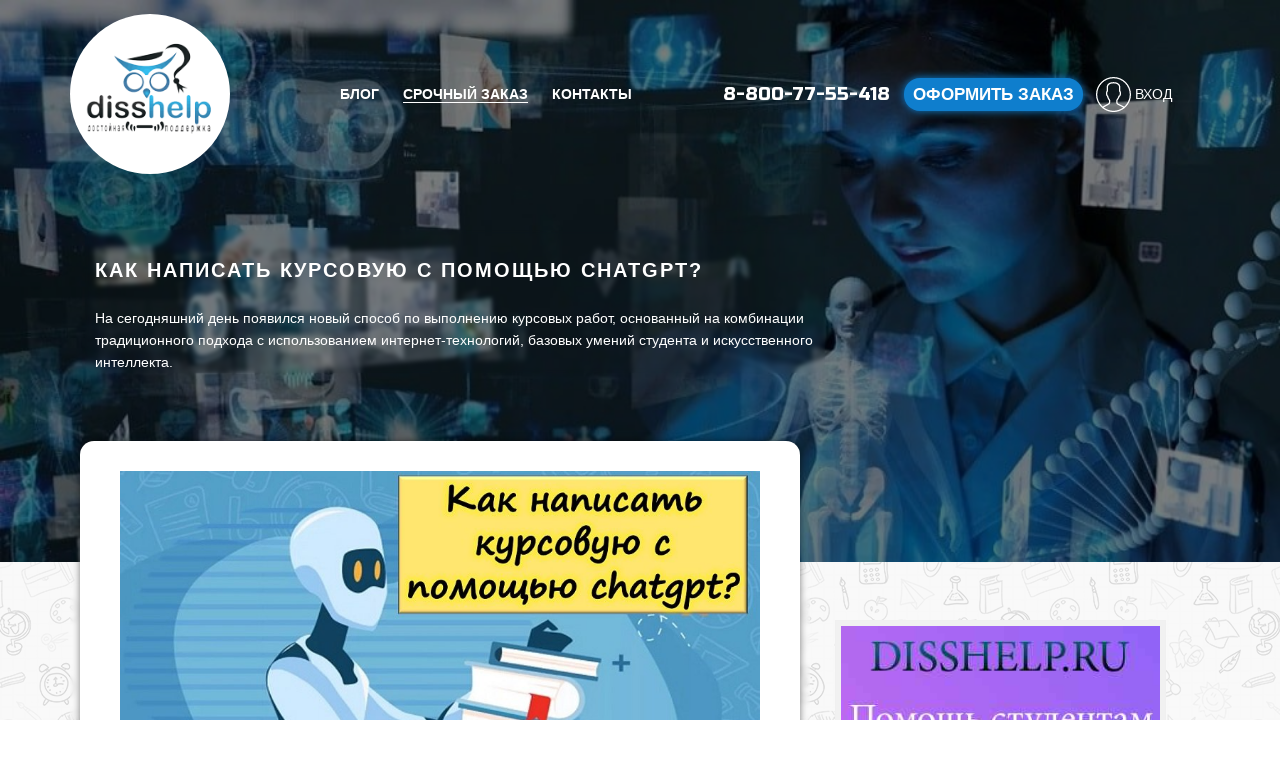

--- FILE ---
content_type: text/html; charset=UTF-8
request_url: https://disshelp.ru/blog/kak-napisat-kursovuyu-s-pomoshhyu-chatgpt/
body_size: 30453
content:



<!DOCTYPE html>
<html lang="ru-RU">
<head>
    <meta charset="UTF-8">
	<meta name="viewport" content="width=device-width, initial-scale=1.0, minimum-scale=1.0, maximum-scale=1.0, user-scalable=no" />
	<meta name="HandheldFriendly" content="True" />
    <meta http-equiv="X-UA-Compatible" content="IE=edge">
	<link href="https://fonts.googleapis.com/css?family=Open+Sans:300,300i,400,400i,600,600i,700,700i,800,800i|Russo+One&amp;subset=cyrillic" rel="stylesheet">
	<meta name='robots' content='index, follow, max-image-preview:large, max-snippet:-1, max-video-preview:-1' />

	<!-- This site is optimized with the Yoast SEO Premium plugin v23.2 (Yoast SEO v26.6) - https://yoast.com/wordpress/plugins/seo/ -->
	<title>Как написать курсовую с помощью chatgpt? * Курсовые работы (проекты)</title>
	<meta name="description" content="На сегодняшний день появился новый способ по выполнению курсовых работ, основанный на комбинации традиционного подхода с использованием" />
	<link rel="canonical" href="https://disshelp.ru/blog/kak-napisat-kursovuyu-s-pomoshhyu-chatgpt/" />
	<meta property="og:locale" content="ru_RU" />
	<meta property="og:type" content="article" />
	<meta property="og:title" content="Как написать курсовую с помощью chatgpt?" />
	<meta property="og:description" content="На сегодняшний день появился новый способ по выполнению курсовых работ, основанный на комбинации традиционного подхода с использованием" />
	<meta property="og:url" content="https://disshelp.ru/blog/kak-napisat-kursovuyu-s-pomoshhyu-chatgpt/" />
	<meta property="og:site_name" content="DissHelp.ru помощь студентам и аспирантам" />
	<meta property="article:published_time" content="2024-09-25T03:06:12+00:00" />
	<meta property="article:modified_time" content="2024-09-25T03:42:18+00:00" />
	<meta property="og:image" content="https://disshelp.ru/blog/wp-content/uploads/2023/04/dop-2-fon-min.jpg" />
	<meta property="og:image:width" content="1000" />
	<meta property="og:image:height" content="660" />
	<meta property="og:image:type" content="image/jpeg" />
	<meta name="author" content="Ирина" />
	<meta name="twitter:card" content="summary_large_image" />
	<meta name="twitter:label1" content="Написано автором" />
	<meta name="twitter:data1" content="Ирина" />
	<meta name="twitter:label2" content="Примерное время для чтения" />
	<meta name="twitter:data2" content="17 минут" />
	<script type="application/ld+json" class="yoast-schema-graph">{"@context":"https://schema.org","@graph":[{"@type":"Article","@id":"https://disshelp.ru/blog/kak-napisat-kursovuyu-s-pomoshhyu-chatgpt/#article","isPartOf":{"@id":"https://disshelp.ru/blog/kak-napisat-kursovuyu-s-pomoshhyu-chatgpt/"},"author":{"name":"Ирина","@id":"https://disshelp.ru/blog/#/schema/person/554f42d475add9948265f0bb54003196"},"headline":"Как написать курсовую с помощью chatgpt?","datePublished":"2024-09-25T03:06:12+00:00","dateModified":"2024-09-25T03:42:18+00:00","mainEntityOfPage":{"@id":"https://disshelp.ru/blog/kak-napisat-kursovuyu-s-pomoshhyu-chatgpt/"},"wordCount":2961,"commentCount":5,"publisher":{"@id":"https://disshelp.ru/blog/#organization"},"image":{"@id":"https://disshelp.ru/blog/kak-napisat-kursovuyu-s-pomoshhyu-chatgpt/#primaryimage"},"thumbnailUrl":"https://disshelp.ru/blog/wp-content/uploads/2023/04/dop-2-fon-min.jpg","keywords":["написание курсовой работы с ChatGPT","правила применения ChatGPT при написании курсовой работы","схема подготовки курсовой работы с ChatGPT"],"articleSection":["Курсовые работы (проекты)","Советы экспертов ОЦ \"DissHelp\""],"inLanguage":"ru-RU","potentialAction":[{"@type":"CommentAction","name":"Comment","target":["https://disshelp.ru/blog/kak-napisat-kursovuyu-s-pomoshhyu-chatgpt/#respond"]}],"copyrightYear":"2024","copyrightHolder":{"@id":"https://disshelp.ru/blog/#organization"}},{"@type":"WebPage","@id":"https://disshelp.ru/blog/kak-napisat-kursovuyu-s-pomoshhyu-chatgpt/","url":"https://disshelp.ru/blog/kak-napisat-kursovuyu-s-pomoshhyu-chatgpt/","name":"Как написать курсовую с помощью chatgpt? * Курсовые работы (проекты)","isPartOf":{"@id":"https://disshelp.ru/blog/#website"},"primaryImageOfPage":{"@id":"https://disshelp.ru/blog/kak-napisat-kursovuyu-s-pomoshhyu-chatgpt/#primaryimage"},"image":{"@id":"https://disshelp.ru/blog/kak-napisat-kursovuyu-s-pomoshhyu-chatgpt/#primaryimage"},"thumbnailUrl":"https://disshelp.ru/blog/wp-content/uploads/2023/04/dop-2-fon-min.jpg","datePublished":"2024-09-25T03:06:12+00:00","dateModified":"2024-09-25T03:42:18+00:00","description":"На сегодняшний день появился новый способ по выполнению курсовых работ, основанный на комбинации традиционного подхода с использованием","breadcrumb":{"@id":"https://disshelp.ru/blog/kak-napisat-kursovuyu-s-pomoshhyu-chatgpt/#breadcrumb"},"inLanguage":"ru-RU","potentialAction":[{"@type":"ReadAction","target":["https://disshelp.ru/blog/kak-napisat-kursovuyu-s-pomoshhyu-chatgpt/"]}]},{"@type":"ImageObject","inLanguage":"ru-RU","@id":"https://disshelp.ru/blog/kak-napisat-kursovuyu-s-pomoshhyu-chatgpt/#primaryimage","url":"https://disshelp.ru/blog/wp-content/uploads/2023/04/dop-2-fon-min.jpg","contentUrl":"https://disshelp.ru/blog/wp-content/uploads/2023/04/dop-2-fon-min.jpg","width":1000,"height":660},{"@type":"BreadcrumbList","@id":"https://disshelp.ru/blog/kak-napisat-kursovuyu-s-pomoshhyu-chatgpt/#breadcrumb","itemListElement":[{"@type":"ListItem","position":1,"name":"Главная страница","item":"https://disshelp.ru/blog/"},{"@type":"ListItem","position":2,"name":"Как написать курсовую с помощью chatgpt?"}]},{"@type":"WebSite","@id":"https://disshelp.ru/blog/#website","url":"https://disshelp.ru/blog/","name":"Блог образовательного центра DissHelp.ru в помощь студентам и аспирантам","description":"DissHelp.ru - блог компании","publisher":{"@id":"https://disshelp.ru/blog/#organization"},"potentialAction":[{"@type":"SearchAction","target":{"@type":"EntryPoint","urlTemplate":"https://disshelp.ru/blog/?s={search_term_string}"},"query-input":{"@type":"PropertyValueSpecification","valueRequired":true,"valueName":"search_term_string"}}],"inLanguage":"ru-RU"},{"@type":["Organization","Place"],"@id":"https://disshelp.ru/blog/#organization","name":"DissHelp.ru","url":"https://disshelp.ru/blog/","logo":{"@id":"https://disshelp.ru/blog/kak-napisat-kursovuyu-s-pomoshhyu-chatgpt/#local-main-organization-logo"},"image":{"@id":"https://disshelp.ru/blog/kak-napisat-kursovuyu-s-pomoshhyu-chatgpt/#local-main-organization-logo"},"sameAs":["https://vk.com/disshelp","https://t.me/DissHelp"],"telephone":["8-800-77-55-418"],"contactPoint":{"@type":"ContactPoint","telephone":"+7-916-853-58-80","email":"info@disshelp.ru"},"openingHoursSpecification":[{"@type":"OpeningHoursSpecification","dayOfWeek":["Monday","Tuesday","Wednesday","Thursday","Friday","Saturday","Sunday"],"opens":"09:00","closes":"17:00"}],"email":"info@disshelp.ru"},{"@type":"Person","@id":"https://disshelp.ru/blog/#/schema/person/554f42d475add9948265f0bb54003196","name":"Ирина","url":"https://disshelp.ru/blog/author/galaxyirina/"},{"@type":"ImageObject","inLanguage":"ru-RU","@id":"https://disshelp.ru/blog/kak-napisat-kursovuyu-s-pomoshhyu-chatgpt/#local-main-organization-logo","url":"https://disshelp.ru/blog/wp-content/uploads/2018/12/dissHHH.jpg","contentUrl":"https://disshelp.ru/blog/wp-content/uploads/2018/12/dissHHH.jpg","width":2584,"height":1766,"caption":"DissHelp.ru"}]}</script>
	<meta name="geo.placename" content="Moscow" />
	<meta name="geo.region" content="Россия" />
	<!-- / Yoast SEO Premium plugin. -->


<link rel='dns-prefetch' href='//use.fontawesome.com' />
<link rel="alternate" title="oEmbed (JSON)" type="application/json+oembed" href="https://disshelp.ru/blog/wp-json/oembed/1.0/embed?url=https%3A%2F%2Fdisshelp.ru%2Fblog%2Fkak-napisat-kursovuyu-s-pomoshhyu-chatgpt%2F" />
<link rel="alternate" title="oEmbed (XML)" type="text/xml+oembed" href="https://disshelp.ru/blog/wp-json/oembed/1.0/embed?url=https%3A%2F%2Fdisshelp.ru%2Fblog%2Fkak-napisat-kursovuyu-s-pomoshhyu-chatgpt%2F&#038;format=xml" />
<style id='wp-img-auto-sizes-contain-inline-css' type='text/css'>
img:is([sizes=auto i],[sizes^="auto," i]){contain-intrinsic-size:3000px 1500px}
/*# sourceURL=wp-img-auto-sizes-contain-inline-css */
</style>
<style id='wp-block-library-inline-css' type='text/css'>
:root{--wp-block-synced-color:#7a00df;--wp-block-synced-color--rgb:122,0,223;--wp-bound-block-color:var(--wp-block-synced-color);--wp-editor-canvas-background:#ddd;--wp-admin-theme-color:#007cba;--wp-admin-theme-color--rgb:0,124,186;--wp-admin-theme-color-darker-10:#006ba1;--wp-admin-theme-color-darker-10--rgb:0,107,160.5;--wp-admin-theme-color-darker-20:#005a87;--wp-admin-theme-color-darker-20--rgb:0,90,135;--wp-admin-border-width-focus:2px}@media (min-resolution:192dpi){:root{--wp-admin-border-width-focus:1.5px}}.wp-element-button{cursor:pointer}:root .has-very-light-gray-background-color{background-color:#eee}:root .has-very-dark-gray-background-color{background-color:#313131}:root .has-very-light-gray-color{color:#eee}:root .has-very-dark-gray-color{color:#313131}:root .has-vivid-green-cyan-to-vivid-cyan-blue-gradient-background{background:linear-gradient(135deg,#00d084,#0693e3)}:root .has-purple-crush-gradient-background{background:linear-gradient(135deg,#34e2e4,#4721fb 50%,#ab1dfe)}:root .has-hazy-dawn-gradient-background{background:linear-gradient(135deg,#faaca8,#dad0ec)}:root .has-subdued-olive-gradient-background{background:linear-gradient(135deg,#fafae1,#67a671)}:root .has-atomic-cream-gradient-background{background:linear-gradient(135deg,#fdd79a,#004a59)}:root .has-nightshade-gradient-background{background:linear-gradient(135deg,#330968,#31cdcf)}:root .has-midnight-gradient-background{background:linear-gradient(135deg,#020381,#2874fc)}:root{--wp--preset--font-size--normal:16px;--wp--preset--font-size--huge:42px}.has-regular-font-size{font-size:1em}.has-larger-font-size{font-size:2.625em}.has-normal-font-size{font-size:var(--wp--preset--font-size--normal)}.has-huge-font-size{font-size:var(--wp--preset--font-size--huge)}.has-text-align-center{text-align:center}.has-text-align-left{text-align:left}.has-text-align-right{text-align:right}.has-fit-text{white-space:nowrap!important}#end-resizable-editor-section{display:none}.aligncenter{clear:both}.items-justified-left{justify-content:flex-start}.items-justified-center{justify-content:center}.items-justified-right{justify-content:flex-end}.items-justified-space-between{justify-content:space-between}.screen-reader-text{border:0;clip-path:inset(50%);height:1px;margin:-1px;overflow:hidden;padding:0;position:absolute;width:1px;word-wrap:normal!important}.screen-reader-text:focus{background-color:#ddd;clip-path:none;color:#444;display:block;font-size:1em;height:auto;left:5px;line-height:normal;padding:15px 23px 14px;text-decoration:none;top:5px;width:auto;z-index:100000}html :where(.has-border-color){border-style:solid}html :where([style*=border-top-color]){border-top-style:solid}html :where([style*=border-right-color]){border-right-style:solid}html :where([style*=border-bottom-color]){border-bottom-style:solid}html :where([style*=border-left-color]){border-left-style:solid}html :where([style*=border-width]){border-style:solid}html :where([style*=border-top-width]){border-top-style:solid}html :where([style*=border-right-width]){border-right-style:solid}html :where([style*=border-bottom-width]){border-bottom-style:solid}html :where([style*=border-left-width]){border-left-style:solid}html :where(img[class*=wp-image-]){height:auto;max-width:100%}:where(figure){margin:0 0 1em}html :where(.is-position-sticky){--wp-admin--admin-bar--position-offset:var(--wp-admin--admin-bar--height,0px)}@media screen and (max-width:600px){html :where(.is-position-sticky){--wp-admin--admin-bar--position-offset:0px}}

/*# sourceURL=wp-block-library-inline-css */
</style><style id='wp-block-gallery-inline-css' type='text/css'>
.blocks-gallery-grid:not(.has-nested-images),.wp-block-gallery:not(.has-nested-images){display:flex;flex-wrap:wrap;list-style-type:none;margin:0;padding:0}.blocks-gallery-grid:not(.has-nested-images) .blocks-gallery-image,.blocks-gallery-grid:not(.has-nested-images) .blocks-gallery-item,.wp-block-gallery:not(.has-nested-images) .blocks-gallery-image,.wp-block-gallery:not(.has-nested-images) .blocks-gallery-item{display:flex;flex-direction:column;flex-grow:1;justify-content:center;margin:0 1em 1em 0;position:relative;width:calc(50% - 1em)}.blocks-gallery-grid:not(.has-nested-images) .blocks-gallery-image:nth-of-type(2n),.blocks-gallery-grid:not(.has-nested-images) .blocks-gallery-item:nth-of-type(2n),.wp-block-gallery:not(.has-nested-images) .blocks-gallery-image:nth-of-type(2n),.wp-block-gallery:not(.has-nested-images) .blocks-gallery-item:nth-of-type(2n){margin-right:0}.blocks-gallery-grid:not(.has-nested-images) .blocks-gallery-image figure,.blocks-gallery-grid:not(.has-nested-images) .blocks-gallery-item figure,.wp-block-gallery:not(.has-nested-images) .blocks-gallery-image figure,.wp-block-gallery:not(.has-nested-images) .blocks-gallery-item figure{align-items:flex-end;display:flex;height:100%;justify-content:flex-start;margin:0}.blocks-gallery-grid:not(.has-nested-images) .blocks-gallery-image img,.blocks-gallery-grid:not(.has-nested-images) .blocks-gallery-item img,.wp-block-gallery:not(.has-nested-images) .blocks-gallery-image img,.wp-block-gallery:not(.has-nested-images) .blocks-gallery-item img{display:block;height:auto;max-width:100%;width:auto}.blocks-gallery-grid:not(.has-nested-images) .blocks-gallery-image figcaption,.blocks-gallery-grid:not(.has-nested-images) .blocks-gallery-item figcaption,.wp-block-gallery:not(.has-nested-images) .blocks-gallery-image figcaption,.wp-block-gallery:not(.has-nested-images) .blocks-gallery-item figcaption{background:linear-gradient(0deg,#000000b3,#0000004d 70%,#0000);bottom:0;box-sizing:border-box;color:#fff;font-size:.8em;margin:0;max-height:100%;overflow:auto;padding:3em .77em .7em;position:absolute;text-align:center;width:100%;z-index:2}.blocks-gallery-grid:not(.has-nested-images) .blocks-gallery-image figcaption img,.blocks-gallery-grid:not(.has-nested-images) .blocks-gallery-item figcaption img,.wp-block-gallery:not(.has-nested-images) .blocks-gallery-image figcaption img,.wp-block-gallery:not(.has-nested-images) .blocks-gallery-item figcaption img{display:inline}.blocks-gallery-grid:not(.has-nested-images) figcaption,.wp-block-gallery:not(.has-nested-images) figcaption{flex-grow:1}.blocks-gallery-grid:not(.has-nested-images).is-cropped .blocks-gallery-image a,.blocks-gallery-grid:not(.has-nested-images).is-cropped .blocks-gallery-image img,.blocks-gallery-grid:not(.has-nested-images).is-cropped .blocks-gallery-item a,.blocks-gallery-grid:not(.has-nested-images).is-cropped .blocks-gallery-item img,.wp-block-gallery:not(.has-nested-images).is-cropped .blocks-gallery-image a,.wp-block-gallery:not(.has-nested-images).is-cropped .blocks-gallery-image img,.wp-block-gallery:not(.has-nested-images).is-cropped .blocks-gallery-item a,.wp-block-gallery:not(.has-nested-images).is-cropped .blocks-gallery-item img{flex:1;height:100%;object-fit:cover;width:100%}.blocks-gallery-grid:not(.has-nested-images).columns-1 .blocks-gallery-image,.blocks-gallery-grid:not(.has-nested-images).columns-1 .blocks-gallery-item,.wp-block-gallery:not(.has-nested-images).columns-1 .blocks-gallery-image,.wp-block-gallery:not(.has-nested-images).columns-1 .blocks-gallery-item{margin-right:0;width:100%}@media (min-width:600px){.blocks-gallery-grid:not(.has-nested-images).columns-3 .blocks-gallery-image,.blocks-gallery-grid:not(.has-nested-images).columns-3 .blocks-gallery-item,.wp-block-gallery:not(.has-nested-images).columns-3 .blocks-gallery-image,.wp-block-gallery:not(.has-nested-images).columns-3 .blocks-gallery-item{margin-right:1em;width:calc(33.33333% - .66667em)}.blocks-gallery-grid:not(.has-nested-images).columns-4 .blocks-gallery-image,.blocks-gallery-grid:not(.has-nested-images).columns-4 .blocks-gallery-item,.wp-block-gallery:not(.has-nested-images).columns-4 .blocks-gallery-image,.wp-block-gallery:not(.has-nested-images).columns-4 .blocks-gallery-item{margin-right:1em;width:calc(25% - .75em)}.blocks-gallery-grid:not(.has-nested-images).columns-5 .blocks-gallery-image,.blocks-gallery-grid:not(.has-nested-images).columns-5 .blocks-gallery-item,.wp-block-gallery:not(.has-nested-images).columns-5 .blocks-gallery-image,.wp-block-gallery:not(.has-nested-images).columns-5 .blocks-gallery-item{margin-right:1em;width:calc(20% - .8em)}.blocks-gallery-grid:not(.has-nested-images).columns-6 .blocks-gallery-image,.blocks-gallery-grid:not(.has-nested-images).columns-6 .blocks-gallery-item,.wp-block-gallery:not(.has-nested-images).columns-6 .blocks-gallery-image,.wp-block-gallery:not(.has-nested-images).columns-6 .blocks-gallery-item{margin-right:1em;width:calc(16.66667% - .83333em)}.blocks-gallery-grid:not(.has-nested-images).columns-7 .blocks-gallery-image,.blocks-gallery-grid:not(.has-nested-images).columns-7 .blocks-gallery-item,.wp-block-gallery:not(.has-nested-images).columns-7 .blocks-gallery-image,.wp-block-gallery:not(.has-nested-images).columns-7 .blocks-gallery-item{margin-right:1em;width:calc(14.28571% - .85714em)}.blocks-gallery-grid:not(.has-nested-images).columns-8 .blocks-gallery-image,.blocks-gallery-grid:not(.has-nested-images).columns-8 .blocks-gallery-item,.wp-block-gallery:not(.has-nested-images).columns-8 .blocks-gallery-image,.wp-block-gallery:not(.has-nested-images).columns-8 .blocks-gallery-item{margin-right:1em;width:calc(12.5% - .875em)}.blocks-gallery-grid:not(.has-nested-images).columns-1 .blocks-gallery-image:nth-of-type(1n),.blocks-gallery-grid:not(.has-nested-images).columns-1 .blocks-gallery-item:nth-of-type(1n),.blocks-gallery-grid:not(.has-nested-images).columns-2 .blocks-gallery-image:nth-of-type(2n),.blocks-gallery-grid:not(.has-nested-images).columns-2 .blocks-gallery-item:nth-of-type(2n),.blocks-gallery-grid:not(.has-nested-images).columns-3 .blocks-gallery-image:nth-of-type(3n),.blocks-gallery-grid:not(.has-nested-images).columns-3 .blocks-gallery-item:nth-of-type(3n),.blocks-gallery-grid:not(.has-nested-images).columns-4 .blocks-gallery-image:nth-of-type(4n),.blocks-gallery-grid:not(.has-nested-images).columns-4 .blocks-gallery-item:nth-of-type(4n),.blocks-gallery-grid:not(.has-nested-images).columns-5 .blocks-gallery-image:nth-of-type(5n),.blocks-gallery-grid:not(.has-nested-images).columns-5 .blocks-gallery-item:nth-of-type(5n),.blocks-gallery-grid:not(.has-nested-images).columns-6 .blocks-gallery-image:nth-of-type(6n),.blocks-gallery-grid:not(.has-nested-images).columns-6 .blocks-gallery-item:nth-of-type(6n),.blocks-gallery-grid:not(.has-nested-images).columns-7 .blocks-gallery-image:nth-of-type(7n),.blocks-gallery-grid:not(.has-nested-images).columns-7 .blocks-gallery-item:nth-of-type(7n),.blocks-gallery-grid:not(.has-nested-images).columns-8 .blocks-gallery-image:nth-of-type(8n),.blocks-gallery-grid:not(.has-nested-images).columns-8 .blocks-gallery-item:nth-of-type(8n),.wp-block-gallery:not(.has-nested-images).columns-1 .blocks-gallery-image:nth-of-type(1n),.wp-block-gallery:not(.has-nested-images).columns-1 .blocks-gallery-item:nth-of-type(1n),.wp-block-gallery:not(.has-nested-images).columns-2 .blocks-gallery-image:nth-of-type(2n),.wp-block-gallery:not(.has-nested-images).columns-2 .blocks-gallery-item:nth-of-type(2n),.wp-block-gallery:not(.has-nested-images).columns-3 .blocks-gallery-image:nth-of-type(3n),.wp-block-gallery:not(.has-nested-images).columns-3 .blocks-gallery-item:nth-of-type(3n),.wp-block-gallery:not(.has-nested-images).columns-4 .blocks-gallery-image:nth-of-type(4n),.wp-block-gallery:not(.has-nested-images).columns-4 .blocks-gallery-item:nth-of-type(4n),.wp-block-gallery:not(.has-nested-images).columns-5 .blocks-gallery-image:nth-of-type(5n),.wp-block-gallery:not(.has-nested-images).columns-5 .blocks-gallery-item:nth-of-type(5n),.wp-block-gallery:not(.has-nested-images).columns-6 .blocks-gallery-image:nth-of-type(6n),.wp-block-gallery:not(.has-nested-images).columns-6 .blocks-gallery-item:nth-of-type(6n),.wp-block-gallery:not(.has-nested-images).columns-7 .blocks-gallery-image:nth-of-type(7n),.wp-block-gallery:not(.has-nested-images).columns-7 .blocks-gallery-item:nth-of-type(7n),.wp-block-gallery:not(.has-nested-images).columns-8 .blocks-gallery-image:nth-of-type(8n),.wp-block-gallery:not(.has-nested-images).columns-8 .blocks-gallery-item:nth-of-type(8n){margin-right:0}}.blocks-gallery-grid:not(.has-nested-images) .blocks-gallery-image:last-child,.blocks-gallery-grid:not(.has-nested-images) .blocks-gallery-item:last-child,.wp-block-gallery:not(.has-nested-images) .blocks-gallery-image:last-child,.wp-block-gallery:not(.has-nested-images) .blocks-gallery-item:last-child{margin-right:0}.blocks-gallery-grid:not(.has-nested-images).alignleft,.blocks-gallery-grid:not(.has-nested-images).alignright,.wp-block-gallery:not(.has-nested-images).alignleft,.wp-block-gallery:not(.has-nested-images).alignright{max-width:420px;width:100%}.blocks-gallery-grid:not(.has-nested-images).aligncenter .blocks-gallery-item figure,.wp-block-gallery:not(.has-nested-images).aligncenter .blocks-gallery-item figure{justify-content:center}.wp-block-gallery:not(.is-cropped) .blocks-gallery-item{align-self:flex-start}figure.wp-block-gallery.has-nested-images{align-items:normal}.wp-block-gallery.has-nested-images figure.wp-block-image:not(#individual-image){margin:0;width:calc(50% - var(--wp--style--unstable-gallery-gap, 16px)/2)}.wp-block-gallery.has-nested-images figure.wp-block-image{box-sizing:border-box;display:flex;flex-direction:column;flex-grow:1;justify-content:center;max-width:100%;position:relative}.wp-block-gallery.has-nested-images figure.wp-block-image>a,.wp-block-gallery.has-nested-images figure.wp-block-image>div{flex-direction:column;flex-grow:1;margin:0}.wp-block-gallery.has-nested-images figure.wp-block-image img{display:block;height:auto;max-width:100%!important;width:auto}.wp-block-gallery.has-nested-images figure.wp-block-image figcaption,.wp-block-gallery.has-nested-images figure.wp-block-image:has(figcaption):before{bottom:0;left:0;max-height:100%;position:absolute;right:0}.wp-block-gallery.has-nested-images figure.wp-block-image:has(figcaption):before{backdrop-filter:blur(3px);content:"";height:100%;-webkit-mask-image:linear-gradient(0deg,#000 20%,#0000);mask-image:linear-gradient(0deg,#000 20%,#0000);max-height:40%;pointer-events:none}.wp-block-gallery.has-nested-images figure.wp-block-image figcaption{box-sizing:border-box;color:#fff;font-size:13px;margin:0;overflow:auto;padding:1em;text-align:center;text-shadow:0 0 1.5px #000}.wp-block-gallery.has-nested-images figure.wp-block-image figcaption::-webkit-scrollbar{height:12px;width:12px}.wp-block-gallery.has-nested-images figure.wp-block-image figcaption::-webkit-scrollbar-track{background-color:initial}.wp-block-gallery.has-nested-images figure.wp-block-image figcaption::-webkit-scrollbar-thumb{background-clip:padding-box;background-color:initial;border:3px solid #0000;border-radius:8px}.wp-block-gallery.has-nested-images figure.wp-block-image figcaption:focus-within::-webkit-scrollbar-thumb,.wp-block-gallery.has-nested-images figure.wp-block-image figcaption:focus::-webkit-scrollbar-thumb,.wp-block-gallery.has-nested-images figure.wp-block-image figcaption:hover::-webkit-scrollbar-thumb{background-color:#fffc}.wp-block-gallery.has-nested-images figure.wp-block-image figcaption{scrollbar-color:#0000 #0000;scrollbar-gutter:stable both-edges;scrollbar-width:thin}.wp-block-gallery.has-nested-images figure.wp-block-image figcaption:focus,.wp-block-gallery.has-nested-images figure.wp-block-image figcaption:focus-within,.wp-block-gallery.has-nested-images figure.wp-block-image figcaption:hover{scrollbar-color:#fffc #0000}.wp-block-gallery.has-nested-images figure.wp-block-image figcaption{will-change:transform}@media (hover:none){.wp-block-gallery.has-nested-images figure.wp-block-image figcaption{scrollbar-color:#fffc #0000}}.wp-block-gallery.has-nested-images figure.wp-block-image figcaption{background:linear-gradient(0deg,#0006,#0000)}.wp-block-gallery.has-nested-images figure.wp-block-image figcaption img{display:inline}.wp-block-gallery.has-nested-images figure.wp-block-image figcaption a{color:inherit}.wp-block-gallery.has-nested-images figure.wp-block-image.has-custom-border img{box-sizing:border-box}.wp-block-gallery.has-nested-images figure.wp-block-image.has-custom-border>a,.wp-block-gallery.has-nested-images figure.wp-block-image.has-custom-border>div,.wp-block-gallery.has-nested-images figure.wp-block-image.is-style-rounded>a,.wp-block-gallery.has-nested-images figure.wp-block-image.is-style-rounded>div{flex:1 1 auto}.wp-block-gallery.has-nested-images figure.wp-block-image.has-custom-border figcaption,.wp-block-gallery.has-nested-images figure.wp-block-image.is-style-rounded figcaption{background:none;color:inherit;flex:initial;margin:0;padding:10px 10px 9px;position:relative;text-shadow:none}.wp-block-gallery.has-nested-images figure.wp-block-image.has-custom-border:before,.wp-block-gallery.has-nested-images figure.wp-block-image.is-style-rounded:before{content:none}.wp-block-gallery.has-nested-images figcaption{flex-basis:100%;flex-grow:1;text-align:center}.wp-block-gallery.has-nested-images:not(.is-cropped) figure.wp-block-image:not(#individual-image){margin-bottom:auto;margin-top:0}.wp-block-gallery.has-nested-images.is-cropped figure.wp-block-image:not(#individual-image){align-self:inherit}.wp-block-gallery.has-nested-images.is-cropped figure.wp-block-image:not(#individual-image)>a,.wp-block-gallery.has-nested-images.is-cropped figure.wp-block-image:not(#individual-image)>div:not(.components-drop-zone){display:flex}.wp-block-gallery.has-nested-images.is-cropped figure.wp-block-image:not(#individual-image) a,.wp-block-gallery.has-nested-images.is-cropped figure.wp-block-image:not(#individual-image) img{flex:1 0 0%;height:100%;object-fit:cover;width:100%}.wp-block-gallery.has-nested-images.columns-1 figure.wp-block-image:not(#individual-image){width:100%}@media (min-width:600px){.wp-block-gallery.has-nested-images.columns-3 figure.wp-block-image:not(#individual-image){width:calc(33.33333% - var(--wp--style--unstable-gallery-gap, 16px)*.66667)}.wp-block-gallery.has-nested-images.columns-4 figure.wp-block-image:not(#individual-image){width:calc(25% - var(--wp--style--unstable-gallery-gap, 16px)*.75)}.wp-block-gallery.has-nested-images.columns-5 figure.wp-block-image:not(#individual-image){width:calc(20% - var(--wp--style--unstable-gallery-gap, 16px)*.8)}.wp-block-gallery.has-nested-images.columns-6 figure.wp-block-image:not(#individual-image){width:calc(16.66667% - var(--wp--style--unstable-gallery-gap, 16px)*.83333)}.wp-block-gallery.has-nested-images.columns-7 figure.wp-block-image:not(#individual-image){width:calc(14.28571% - var(--wp--style--unstable-gallery-gap, 16px)*.85714)}.wp-block-gallery.has-nested-images.columns-8 figure.wp-block-image:not(#individual-image){width:calc(12.5% - var(--wp--style--unstable-gallery-gap, 16px)*.875)}.wp-block-gallery.has-nested-images.columns-default figure.wp-block-image:not(#individual-image){width:calc(33.33% - var(--wp--style--unstable-gallery-gap, 16px)*.66667)}.wp-block-gallery.has-nested-images.columns-default figure.wp-block-image:not(#individual-image):first-child:nth-last-child(2),.wp-block-gallery.has-nested-images.columns-default figure.wp-block-image:not(#individual-image):first-child:nth-last-child(2)~figure.wp-block-image:not(#individual-image){width:calc(50% - var(--wp--style--unstable-gallery-gap, 16px)*.5)}.wp-block-gallery.has-nested-images.columns-default figure.wp-block-image:not(#individual-image):first-child:last-child{width:100%}}.wp-block-gallery.has-nested-images.alignleft,.wp-block-gallery.has-nested-images.alignright{max-width:420px;width:100%}.wp-block-gallery.has-nested-images.aligncenter{justify-content:center}
/*# sourceURL=https://disshelp.ru/blog/wp-includes/blocks/gallery/style.min.css */
</style>
<style id='wp-block-latest-comments-inline-css' type='text/css'>
ol.wp-block-latest-comments{box-sizing:border-box;margin-left:0}:where(.wp-block-latest-comments:not([style*=line-height] .wp-block-latest-comments__comment)){line-height:1.1}:where(.wp-block-latest-comments:not([style*=line-height] .wp-block-latest-comments__comment-excerpt p)){line-height:1.8}.has-dates :where(.wp-block-latest-comments:not([style*=line-height])),.has-excerpts :where(.wp-block-latest-comments:not([style*=line-height])){line-height:1.5}.wp-block-latest-comments .wp-block-latest-comments{padding-left:0}.wp-block-latest-comments__comment{list-style:none;margin-bottom:1em}.has-avatars .wp-block-latest-comments__comment{list-style:none;min-height:2.25em}.has-avatars .wp-block-latest-comments__comment .wp-block-latest-comments__comment-excerpt,.has-avatars .wp-block-latest-comments__comment .wp-block-latest-comments__comment-meta{margin-left:3.25em}.wp-block-latest-comments__comment-excerpt p{font-size:.875em;margin:.36em 0 1.4em}.wp-block-latest-comments__comment-date{display:block;font-size:.75em}.wp-block-latest-comments .avatar,.wp-block-latest-comments__comment-avatar{border-radius:1.5em;display:block;float:left;height:2.5em;margin-right:.75em;width:2.5em}.wp-block-latest-comments[class*=-font-size] a,.wp-block-latest-comments[style*=font-size] a{font-size:inherit}
/*# sourceURL=https://disshelp.ru/blog/wp-includes/blocks/latest-comments/style.min.css */
</style>
<style id='wp-block-paragraph-inline-css' type='text/css'>
.is-small-text{font-size:.875em}.is-regular-text{font-size:1em}.is-large-text{font-size:2.25em}.is-larger-text{font-size:3em}.has-drop-cap:not(:focus):first-letter{float:left;font-size:8.4em;font-style:normal;font-weight:100;line-height:.68;margin:.05em .1em 0 0;text-transform:uppercase}body.rtl .has-drop-cap:not(:focus):first-letter{float:none;margin-left:.1em}p.has-drop-cap.has-background{overflow:hidden}:root :where(p.has-background){padding:1.25em 2.375em}:where(p.has-text-color:not(.has-link-color)) a{color:inherit}p.has-text-align-left[style*="writing-mode:vertical-lr"],p.has-text-align-right[style*="writing-mode:vertical-rl"]{rotate:180deg}
/*# sourceURL=https://disshelp.ru/blog/wp-includes/blocks/paragraph/style.min.css */
</style>
<style id='global-styles-inline-css' type='text/css'>
:root{--wp--preset--aspect-ratio--square: 1;--wp--preset--aspect-ratio--4-3: 4/3;--wp--preset--aspect-ratio--3-4: 3/4;--wp--preset--aspect-ratio--3-2: 3/2;--wp--preset--aspect-ratio--2-3: 2/3;--wp--preset--aspect-ratio--16-9: 16/9;--wp--preset--aspect-ratio--9-16: 9/16;--wp--preset--color--black: #000000;--wp--preset--color--cyan-bluish-gray: #abb8c3;--wp--preset--color--white: #ffffff;--wp--preset--color--pale-pink: #f78da7;--wp--preset--color--vivid-red: #cf2e2e;--wp--preset--color--luminous-vivid-orange: #ff6900;--wp--preset--color--luminous-vivid-amber: #fcb900;--wp--preset--color--light-green-cyan: #7bdcb5;--wp--preset--color--vivid-green-cyan: #00d084;--wp--preset--color--pale-cyan-blue: #8ed1fc;--wp--preset--color--vivid-cyan-blue: #0693e3;--wp--preset--color--vivid-purple: #9b51e0;--wp--preset--gradient--vivid-cyan-blue-to-vivid-purple: linear-gradient(135deg,rgb(6,147,227) 0%,rgb(155,81,224) 100%);--wp--preset--gradient--light-green-cyan-to-vivid-green-cyan: linear-gradient(135deg,rgb(122,220,180) 0%,rgb(0,208,130) 100%);--wp--preset--gradient--luminous-vivid-amber-to-luminous-vivid-orange: linear-gradient(135deg,rgb(252,185,0) 0%,rgb(255,105,0) 100%);--wp--preset--gradient--luminous-vivid-orange-to-vivid-red: linear-gradient(135deg,rgb(255,105,0) 0%,rgb(207,46,46) 100%);--wp--preset--gradient--very-light-gray-to-cyan-bluish-gray: linear-gradient(135deg,rgb(238,238,238) 0%,rgb(169,184,195) 100%);--wp--preset--gradient--cool-to-warm-spectrum: linear-gradient(135deg,rgb(74,234,220) 0%,rgb(151,120,209) 20%,rgb(207,42,186) 40%,rgb(238,44,130) 60%,rgb(251,105,98) 80%,rgb(254,248,76) 100%);--wp--preset--gradient--blush-light-purple: linear-gradient(135deg,rgb(255,206,236) 0%,rgb(152,150,240) 100%);--wp--preset--gradient--blush-bordeaux: linear-gradient(135deg,rgb(254,205,165) 0%,rgb(254,45,45) 50%,rgb(107,0,62) 100%);--wp--preset--gradient--luminous-dusk: linear-gradient(135deg,rgb(255,203,112) 0%,rgb(199,81,192) 50%,rgb(65,88,208) 100%);--wp--preset--gradient--pale-ocean: linear-gradient(135deg,rgb(255,245,203) 0%,rgb(182,227,212) 50%,rgb(51,167,181) 100%);--wp--preset--gradient--electric-grass: linear-gradient(135deg,rgb(202,248,128) 0%,rgb(113,206,126) 100%);--wp--preset--gradient--midnight: linear-gradient(135deg,rgb(2,3,129) 0%,rgb(40,116,252) 100%);--wp--preset--font-size--small: 13px;--wp--preset--font-size--medium: 20px;--wp--preset--font-size--large: 36px;--wp--preset--font-size--x-large: 42px;--wp--preset--spacing--20: 0.44rem;--wp--preset--spacing--30: 0.67rem;--wp--preset--spacing--40: 1rem;--wp--preset--spacing--50: 1.5rem;--wp--preset--spacing--60: 2.25rem;--wp--preset--spacing--70: 3.38rem;--wp--preset--spacing--80: 5.06rem;--wp--preset--shadow--natural: 6px 6px 9px rgba(0, 0, 0, 0.2);--wp--preset--shadow--deep: 12px 12px 50px rgba(0, 0, 0, 0.4);--wp--preset--shadow--sharp: 6px 6px 0px rgba(0, 0, 0, 0.2);--wp--preset--shadow--outlined: 6px 6px 0px -3px rgb(255, 255, 255), 6px 6px rgb(0, 0, 0);--wp--preset--shadow--crisp: 6px 6px 0px rgb(0, 0, 0);}:where(.is-layout-flex){gap: 0.5em;}:where(.is-layout-grid){gap: 0.5em;}body .is-layout-flex{display: flex;}.is-layout-flex{flex-wrap: wrap;align-items: center;}.is-layout-flex > :is(*, div){margin: 0;}body .is-layout-grid{display: grid;}.is-layout-grid > :is(*, div){margin: 0;}:where(.wp-block-columns.is-layout-flex){gap: 2em;}:where(.wp-block-columns.is-layout-grid){gap: 2em;}:where(.wp-block-post-template.is-layout-flex){gap: 1.25em;}:where(.wp-block-post-template.is-layout-grid){gap: 1.25em;}.has-black-color{color: var(--wp--preset--color--black) !important;}.has-cyan-bluish-gray-color{color: var(--wp--preset--color--cyan-bluish-gray) !important;}.has-white-color{color: var(--wp--preset--color--white) !important;}.has-pale-pink-color{color: var(--wp--preset--color--pale-pink) !important;}.has-vivid-red-color{color: var(--wp--preset--color--vivid-red) !important;}.has-luminous-vivid-orange-color{color: var(--wp--preset--color--luminous-vivid-orange) !important;}.has-luminous-vivid-amber-color{color: var(--wp--preset--color--luminous-vivid-amber) !important;}.has-light-green-cyan-color{color: var(--wp--preset--color--light-green-cyan) !important;}.has-vivid-green-cyan-color{color: var(--wp--preset--color--vivid-green-cyan) !important;}.has-pale-cyan-blue-color{color: var(--wp--preset--color--pale-cyan-blue) !important;}.has-vivid-cyan-blue-color{color: var(--wp--preset--color--vivid-cyan-blue) !important;}.has-vivid-purple-color{color: var(--wp--preset--color--vivid-purple) !important;}.has-black-background-color{background-color: var(--wp--preset--color--black) !important;}.has-cyan-bluish-gray-background-color{background-color: var(--wp--preset--color--cyan-bluish-gray) !important;}.has-white-background-color{background-color: var(--wp--preset--color--white) !important;}.has-pale-pink-background-color{background-color: var(--wp--preset--color--pale-pink) !important;}.has-vivid-red-background-color{background-color: var(--wp--preset--color--vivid-red) !important;}.has-luminous-vivid-orange-background-color{background-color: var(--wp--preset--color--luminous-vivid-orange) !important;}.has-luminous-vivid-amber-background-color{background-color: var(--wp--preset--color--luminous-vivid-amber) !important;}.has-light-green-cyan-background-color{background-color: var(--wp--preset--color--light-green-cyan) !important;}.has-vivid-green-cyan-background-color{background-color: var(--wp--preset--color--vivid-green-cyan) !important;}.has-pale-cyan-blue-background-color{background-color: var(--wp--preset--color--pale-cyan-blue) !important;}.has-vivid-cyan-blue-background-color{background-color: var(--wp--preset--color--vivid-cyan-blue) !important;}.has-vivid-purple-background-color{background-color: var(--wp--preset--color--vivid-purple) !important;}.has-black-border-color{border-color: var(--wp--preset--color--black) !important;}.has-cyan-bluish-gray-border-color{border-color: var(--wp--preset--color--cyan-bluish-gray) !important;}.has-white-border-color{border-color: var(--wp--preset--color--white) !important;}.has-pale-pink-border-color{border-color: var(--wp--preset--color--pale-pink) !important;}.has-vivid-red-border-color{border-color: var(--wp--preset--color--vivid-red) !important;}.has-luminous-vivid-orange-border-color{border-color: var(--wp--preset--color--luminous-vivid-orange) !important;}.has-luminous-vivid-amber-border-color{border-color: var(--wp--preset--color--luminous-vivid-amber) !important;}.has-light-green-cyan-border-color{border-color: var(--wp--preset--color--light-green-cyan) !important;}.has-vivid-green-cyan-border-color{border-color: var(--wp--preset--color--vivid-green-cyan) !important;}.has-pale-cyan-blue-border-color{border-color: var(--wp--preset--color--pale-cyan-blue) !important;}.has-vivid-cyan-blue-border-color{border-color: var(--wp--preset--color--vivid-cyan-blue) !important;}.has-vivid-purple-border-color{border-color: var(--wp--preset--color--vivid-purple) !important;}.has-vivid-cyan-blue-to-vivid-purple-gradient-background{background: var(--wp--preset--gradient--vivid-cyan-blue-to-vivid-purple) !important;}.has-light-green-cyan-to-vivid-green-cyan-gradient-background{background: var(--wp--preset--gradient--light-green-cyan-to-vivid-green-cyan) !important;}.has-luminous-vivid-amber-to-luminous-vivid-orange-gradient-background{background: var(--wp--preset--gradient--luminous-vivid-amber-to-luminous-vivid-orange) !important;}.has-luminous-vivid-orange-to-vivid-red-gradient-background{background: var(--wp--preset--gradient--luminous-vivid-orange-to-vivid-red) !important;}.has-very-light-gray-to-cyan-bluish-gray-gradient-background{background: var(--wp--preset--gradient--very-light-gray-to-cyan-bluish-gray) !important;}.has-cool-to-warm-spectrum-gradient-background{background: var(--wp--preset--gradient--cool-to-warm-spectrum) !important;}.has-blush-light-purple-gradient-background{background: var(--wp--preset--gradient--blush-light-purple) !important;}.has-blush-bordeaux-gradient-background{background: var(--wp--preset--gradient--blush-bordeaux) !important;}.has-luminous-dusk-gradient-background{background: var(--wp--preset--gradient--luminous-dusk) !important;}.has-pale-ocean-gradient-background{background: var(--wp--preset--gradient--pale-ocean) !important;}.has-electric-grass-gradient-background{background: var(--wp--preset--gradient--electric-grass) !important;}.has-midnight-gradient-background{background: var(--wp--preset--gradient--midnight) !important;}.has-small-font-size{font-size: var(--wp--preset--font-size--small) !important;}.has-medium-font-size{font-size: var(--wp--preset--font-size--medium) !important;}.has-large-font-size{font-size: var(--wp--preset--font-size--large) !important;}.has-x-large-font-size{font-size: var(--wp--preset--font-size--x-large) !important;}
/*# sourceURL=global-styles-inline-css */
</style>
<style id='core-block-supports-inline-css' type='text/css'>
.wp-block-gallery.wp-block-gallery-1{--wp--style--unstable-gallery-gap:var( --wp--style--gallery-gap-default, var( --gallery-block--gutter-size, var( --wp--style--block-gap, 0.5em ) ) );gap:var( --wp--style--gallery-gap-default, var( --gallery-block--gutter-size, var( --wp--style--block-gap, 0.5em ) ) );}
/*# sourceURL=core-block-supports-inline-css */
</style>

<style id='classic-theme-styles-inline-css' type='text/css'>
/*! This file is auto-generated */
.wp-block-button__link{color:#fff;background-color:#32373c;border-radius:9999px;box-shadow:none;text-decoration:none;padding:calc(.667em + 2px) calc(1.333em + 2px);font-size:1.125em}.wp-block-file__button{background:#32373c;color:#fff;text-decoration:none}
/*# sourceURL=/wp-includes/css/classic-themes.min.css */
</style>
<link rel='stylesheet' id='wp-postratings-css' href='https://disshelp.ru/blog/wp-content/plugins/wp-postratings/css/postratings-css.css?ver=1.91.2' type='text/css' media='all' />
<link rel='stylesheet' id='ez-toc-css' href='https://disshelp.ru/blog/wp-content/plugins/easy-table-of-contents/assets/css/screen.min.css?ver=2.0.79.2' type='text/css' media='all' />
<style id='ez-toc-inline-css' type='text/css'>
div#ez-toc-container .ez-toc-title {font-size: 120%;}div#ez-toc-container .ez-toc-title {font-weight: 500;}div#ez-toc-container ul li , div#ez-toc-container ul li a {font-size: 95%;}div#ez-toc-container ul li , div#ez-toc-container ul li a {font-weight: 500;}div#ez-toc-container nav ul ul li {font-size: 90%;}div#ez-toc-container {width: 100%;}.ez-toc-box-title {font-weight: bold; margin-bottom: 10px; text-align: center; text-transform: uppercase; letter-spacing: 1px; color: #666; padding-bottom: 5px;position:absolute;top:-4%;left:5%;background-color: inherit;transition: top 0.3s ease;}.ez-toc-box-title.toc-closed {top:-25%;}
.ez-toc-container-direction {direction: ltr;}.ez-toc-counter ul{counter-reset: item ;}.ez-toc-counter nav ul li a::before {content: counters(item, '.', decimal) '. ';display: inline-block;counter-increment: item;flex-grow: 0;flex-shrink: 0;margin-right: .2em; float: left; }.ez-toc-widget-direction {direction: ltr;}.ez-toc-widget-container ul{counter-reset: item ;}.ez-toc-widget-container nav ul li a::before {content: counters(item, '.', decimal) '. ';display: inline-block;counter-increment: item;flex-grow: 0;flex-shrink: 0;margin-right: .2em; float: left; }
/*# sourceURL=ez-toc-inline-css */
</style>
<link rel='stylesheet' id='wp-bootstrap-starter-bootstrap-css-css' href='https://disshelp.ru/blog/wp-content/themes/wp-bootstrap-starter/inc/assets/css/bootstrap.min.css?ver=6.9' type='text/css' media='all' />
<link rel='stylesheet' id='wp-bootstrap-pro-fontawesome-cdn-css' href='https://use.fontawesome.com/releases/v5.1.0/css/all.css?ver=6.9' type='text/css' media='all' />
<link rel='stylesheet' id='wp-bootstrap-starter-style-css' href='https://disshelp.ru/blog/wp-content/themes/wp-bootstrap-starter/style.css?ver=6.9' type='text/css' media='all' />
<script type="text/javascript" src="https://disshelp.ru/blog/wp-includes/js/jquery/jquery.min.js?ver=3.7.1" id="jquery-core-js"></script>
<script type="text/javascript" src="https://disshelp.ru/blog/wp-includes/js/jquery/jquery-migrate.min.js?ver=3.4.1" id="jquery-migrate-js"></script>
<link rel="https://api.w.org/" href="https://disshelp.ru/blog/wp-json/" /><link rel="alternate" title="JSON" type="application/json" href="https://disshelp.ru/blog/wp-json/wp/v2/posts/32149" /><link rel="pingback" href="https://disshelp.ru/blog/xmlrpc.php">    <style type="text/css">
        #page-sub-header { background: #fff; }
    </style>
    		<style type="text/css" id="wp-custom-css">
			.btn {
	font-family: inherit;
	cursor: pointer;
	font-weight: 700;
	text-transform: uppercase;
	outline: none;
  position: relative;
}

.btn-1, .btn-2 {
	margin-top: 20px;
	padding:15px 20px;
	letter-spacing:0.43em;
	
}

.btn-1 {
	border: 3px solid #13a7cc;
	color: #fff;
	background:#13a7cc;
	font-size:14px;
	border-radius:3px;
}
.btn-2 {
	border: 3px solid #13a7cc;
	color:#fff;
	background:#13a7cc;
	font-size:14px;
	border-radius:3px;
}

/* Button 1a */
.btn-1a:hover,
.btn-1a:active {
	color: #13a7cc;
	background: #fff;
}
/* Button 2a */
.btn-1a:hover,
.btn-1a:active {
	color: #13a7cc;
	background: #fff;
}		</style>
			<!-- Google Tag Manager -->
	<script>(function(w,d,s,l,i){w[l]=w[l]||[];w[l].push({'gtm.start':
                new Date().getTime(),event:'gtm.js'});var f=d.getElementsByTagName(s)[0],
            j=d.createElement(s),dl=l!='dataLayer'?'&l='+l:'';j.async=true;j.src=
            'https://www.googletagmanager.com/gtm.js?id='+i+dl;f.parentNode.insertBefore(j,f);
        })(window,document,'script','dataLayer','GTM-P33253V');</script>
	<!-- End Google Tag Manager -->


    <script type="text/javascript">
        function wpguruLink() {
            var istS = 'Источник:'; // Слово должно находится в кавычках!
            var copyR = '© DissHelp.ru - Своевременная помощь студентам и аспирантам'; // Слово должно находится в кавычках!
            var body_element = document.getElementsByTagName('body')[0];
            var choose = window.getSelection();
            var myLink = document.location.href;
            var authorLink = "<br /><br />" + istS + ' ' + "<a href='"+myLink+"'>"+myLink+"</a><br />" + copyR;
            var copytext = choose + authorLink;
            var addDiv = document.createElement('div');
            addDiv.style.position='absolute';
            addDiv.style.left='-99999px';
            body_element.appendChild(addDiv);
            addDiv.innerHTML = copytext;
            choose.selectAllChildren(addDiv);
            window.setTimeout(function() {
                body_element.removeChild(addDiv);
            },0);
        }
        document.oncopy = wpguruLink;
    </script>



</head>
<body class="wp-singular post-template-default single single-post postid-32149 single-format-standard wp-theme-wp-bootstrap-starter group-blog">
<!-- Google Tag Manager (noscript) -->
<noscript><iframe src="https://www.googletagmanager.com/ns.html?id=GTM-P33253V"
                  height="0" width="0" style="display:none;visibility:hidden"></iframe></noscript>
<!-- End Google Tag Manager (noscript) -->

		<header class="post_header"  style="background:url('https://disshelp.ru/blog/wp-content/uploads/2023/04/dop-2-fon-min.jpg')" >
		<div class="container">
			<div class="col-lg-12 row center">
				<div class="col-lg-2 col-md-6 col-sm-6 header_logo">
					<a href="/" title="Главная страница">
						<img class="desktop" src="/templates/disshelp/img/logo.png" title="Логотип" alt="Логотип disshelp" />
						<img class="mobile" src="/blog/wp-content/themes/wp-bootstrap-starter/img/mobile_logo.png" title="Логотип" alt="Логотип disshelp" />
					</a>
				</div>
								<div class="col-lg-5 col-md-6 col-sm-6 header_menu">
					<div class="menu-menu-1-container"><ul id="menu-menu-1" class="menu"><li id="menu-item-36" class="menu-item menu-item-type-custom menu-item-object-custom menu-item-home menu-item-36"><a href="https://disshelp.ru/blog/">Блог</a></li>
<li id="menu-item-37" class="select menu-item menu-item-type-custom menu-item-object-custom menu-item-37"><a href="https://disshelp.ru/component/jr_vm/?view=jrwmorder&#038;task=form&#038;term=urgent">Срочный заказ</a></li>
<li id="menu-item-38" class="menu-item menu-item-type-custom menu-item-object-custom menu-item-38"><a href="https://disshelp.ru/studentu.html">Контакты</a></li>
</ul></div>				</div>
				<div class="col-lg-4 header_contact">
					<span>8-800-77-55-418</span> <a href="/promo/order.php">оформить заказ</a>
				</div>
				<div class="col-lg-1 header_enter">
					<a href="/component/jr_vm/?view=jrwmclient">
						<div class=""></div>
						<span>Вход</span>
					</a>
				</div>
							</div>
			<div class="col-lg-8">
					<h1 class="entry-title">Как написать курсовую с помощью chatgpt?</h1><p>На сегодняшний день появился новый способ по выполнению курсовых работ, основанный на комбинации традиционного подхода с использованием интернет-технологий, базовых умений студента и искусственного интеллекта.</p>					<!--<div class="col-lg-12 row post_author_meta center">
						<div class="col-lg-6 author">
							 <span></span>
							<span><b>Ирина</b></span>
						</div>
						 <div class="col-lg-3 text_right">Дата: <b>25 сентября 2024</b></div> -->
						<!-- <div class="col-lg-3 text_right">Просмотры: <b>11897</b></div> -->
					</div>
			</div>
		</div>
		<div class="post_header_after"></div>
	</header>
<script>
(function($) {
 
  "use strict";
 
  var toggles = document.querySelectorAll(".c-hamburger");
 
  for (var i = toggles.length - 1; i >= 0; i--) {
    var toggle = toggles[i];
    toggleHandler(toggle);
  };
 
  function toggleHandler(toggle) {
		toggle.addEventListener( "click", function(e) {
			e.preventDefault();
			(this.classList.contains("is-active") === true) ? this.classList.remove("is-active") : this.classList.add("is-active");
			if(this.classList.contains("is-active") === true) {
				$('.sidebar_mobile').slideDown();
				$('body').addClass('noScroll');
			} else {
				$('.sidebar_mobile').slideUp();
				$('body').removeClass('noScroll');
			}
		});
	}
})(jQuery)
</script>
<article id="post-32149" class="post-32149 post type-post status-publish format-standard has-post-thumbnail hentry category-kursovoy category-advicedisshelp tag-napisanie-kursovoj-raboty-s-chatgpt tag-pravila-primeneniya-chatgpt-pri-napisanii-kursovoj-raboty tag-shema-podgotovki-kursovoj-raboty-s-chatgpt">
	<div class="container">
		<div class="col-md-12 col-lg-12 row content_wrapper">
			<div class="col-md-12 col-lg-8 entry-content">
				<div class="content">
				<p><img fetchpriority="high" decoding="async" class="aligncenter wp-image-32153" title="курсовая работа с использованием ChatGPT" src="https://disshelp.ru/blog/wp-content/uploads/2023/04/dop-2.jpg" alt="Как написать курсовую с помощью chatgpt?" width="1600" height="1008" srcset="https://disshelp.ru/blog/wp-content/uploads/2023/04/dop-2.jpg 900w, https://disshelp.ru/blog/wp-content/uploads/2023/04/dop-2-300x189.jpg 300w, https://disshelp.ru/blog/wp-content/uploads/2023/04/dop-2-768x484.jpg 768w" sizes="(max-width: 1600px) 100vw, 1600px" /><br />
На сегодняшний день появился новый способ по выполнению курсовых работ, основанный на комбинации традиционного подхода с использованием интернет-технологий, базовых умений студента и искусственного интеллекта.</p>
<div id="ez-toc-container" class="ez-toc-v2_0_79_2 counter-hierarchy ez-toc-counter ez-toc-light-blue ez-toc-container-direction">
<p class="ez-toc-title" style="cursor:inherit">СОДЕРЖАНИЕ</p>
<label for="ez-toc-cssicon-toggle-item-696a2d5a4e9aa" class="ez-toc-cssicon-toggle-label"><span class=""><span class="eztoc-hide" style="display:none;">Toggle</span><span class="ez-toc-icon-toggle-span"><svg style="fill: #999;color:#999" xmlns="http://www.w3.org/2000/svg" class="list-377408" width="20px" height="20px" viewBox="0 0 24 24" fill="none"><path d="M6 6H4v2h2V6zm14 0H8v2h12V6zM4 11h2v2H4v-2zm16 0H8v2h12v-2zM4 16h2v2H4v-2zm16 0H8v2h12v-2z" fill="currentColor"></path></svg><svg style="fill: #999;color:#999" class="arrow-unsorted-368013" xmlns="http://www.w3.org/2000/svg" width="10px" height="10px" viewBox="0 0 24 24" version="1.2" baseProfile="tiny"><path d="M18.2 9.3l-6.2-6.3-6.2 6.3c-.2.2-.3.4-.3.7s.1.5.3.7c.2.2.4.3.7.3h11c.3 0 .5-.1.7-.3.2-.2.3-.5.3-.7s-.1-.5-.3-.7zM5.8 14.7l6.2 6.3 6.2-6.3c.2-.2.3-.5.3-.7s-.1-.5-.3-.7c-.2-.2-.4-.3-.7-.3h-11c-.3 0-.5.1-.7.3-.2.2-.3.5-.3.7s.1.5.3.7z"/></svg></span></span></label><input type="checkbox"  id="ez-toc-cssicon-toggle-item-696a2d5a4e9aa"  aria-label="Toggle" /><nav><ul class='ez-toc-list ez-toc-list-level-1 ' ><li class='ez-toc-page-1 ez-toc-heading-level-2'><a class="ez-toc-link ez-toc-heading-1" href="#%D0%9F%D1%80%D0%B0%D0%B2%D0%B8%D0%BB%D0%B0_%D0%B8%D1%81%D0%BF%D0%BE%D0%BB%D1%8C%D0%B7%D0%BE%D0%B2%D0%B0%D0%BD%D0%B8%D1%8F_ChatGPT_%D0%BF%D1%80%D0%B8_%D0%BD%D0%B0%D0%BF%D0%B8%D1%81%D0%B0%D0%BD%D0%B8%D0%B8_%D0%BA%D1%83%D1%80%D1%81%D0%BE%D0%B2%D0%BE%D0%B9_%D1%80%D0%B0%D0%B1%D0%BE%D1%82%D1%8B" >Правила использования ChatGPT при написании курсовой работы</a></li><li class='ez-toc-page-1 ez-toc-heading-level-2'><a class="ez-toc-link ez-toc-heading-2" href="#%D0%A7%D0%B5%D0%BC_%D0%BF%D0%BE%D0%BB%D0%B5%D0%B7%D0%B5%D0%BD_ChatGPT_%D0%BF%D1%80%D0%B8_%D0%B2%D1%8B%D0%BF%D0%BE%D0%BB%D0%BD%D0%B5%D0%BD%D0%B8%D0%B8_%D0%BA%D1%83%D1%80%D1%81%D0%BE%D0%B2%D0%BE%D0%B9_%D1%80%D0%B0%D0%B1%D0%BE%D1%82%D1%8B" >Чем полезен ChatGPT при выполнении курсовой работы?</a></li><li class='ez-toc-page-1 ez-toc-heading-level-2'><a class="ez-toc-link ez-toc-heading-3" href="#%D0%A1%D1%85%D0%B5%D0%BC%D0%B0_%D0%BF%D1%80%D0%B8%D0%BC%D0%B5%D0%BD%D0%B5%D0%BD%D0%B8%D1%8F_ChatGPT_%D0%B2_%D0%BF%D0%BE%D0%B4%D0%B3%D0%BE%D1%82%D0%BE%D0%B2%D0%BA%D0%B5_%D0%BA%D1%83%D1%80%D1%81%D0%BE%D0%B2%D0%BE%D0%B9_%D1%80%D0%B0%D0%B1%D0%BE%D1%82%D1%8B" >Схема применения ChatGPT в подготовке курсовой работы</a></li><li class='ez-toc-page-1 ez-toc-heading-level-2'><a class="ez-toc-link ez-toc-heading-4" href="#%D0%A0%D0%B5%D0%BA%D0%BE%D0%BC%D0%B5%D0%BD%D0%B4%D0%B0%D1%86%D0%B8%D0%B8_%D0%BF%D0%BE_%D0%B8%D1%81%D0%BF%D0%BE%D0%BB%D1%8C%D0%B7%D0%BE%D0%B2%D0%B0%D0%BD%D0%B8%D1%8E_ChatGPT_%D0%BF%D1%80%D0%B8_%D0%BD%D0%B0%D0%BF%D0%B8%D1%81%D0%B0%D0%BD%D0%B8%D0%B8_%D0%BA%D1%83%D1%80%D1%81%D0%BE%D0%B2%D0%BE%D0%B9_%D1%80%D0%B0%D0%B1%D0%BE%D1%82%D1%8B" >Рекомендации по использованию ChatGPT при написании курсовой работы</a></li></ul></nav></div>
<h2><span class="ez-toc-section" id="%D0%9F%D1%80%D0%B0%D0%B2%D0%B8%D0%BB%D0%B0_%D0%B8%D1%81%D0%BF%D0%BE%D0%BB%D1%8C%D0%B7%D0%BE%D0%B2%D0%B0%D0%BD%D0%B8%D1%8F_ChatGPT_%D0%BF%D1%80%D0%B8_%D0%BD%D0%B0%D0%BF%D0%B8%D1%81%D0%B0%D0%BD%D0%B8%D0%B8_%D0%BA%D1%83%D1%80%D1%81%D0%BE%D0%B2%D0%BE%D0%B9_%D1%80%D0%B0%D0%B1%D0%BE%D1%82%D1%8B"></span>Правила использования ChatGPT при написании курсовой работы<span class="ez-toc-section-end"></span></h2>
<p>О понятии и особенностях применения нейросети или современных онлайн-возможностей по подготовке дипломной работы мы писали ранее. Сегодня мы расскажем о возможностях задействования новейшего чат-бота, способного подбирать информацию и сортировать <a href="https://disshelp.ru/promo/kursovaya.html">ее при подготовке курсовой работы</a>.</p>
<p>Удивительно, но факт: университеты не противятся и не запрещают использовать искусственный интеллект при написании курсовых, дипломных и научных трудов. В России уже был зафиксирован случай защиты студентом диплома, написанного ИИ. Несмотря на такой ход, вузы отмечают, что использование инноваций облегчает работу студента над проектом, но не замещает человека полностью в этом процессе. Поэтому такой подход имеет право жить.</p>
<p>Привлекать нейросети и ChatGPT &#8212; не так просто, как может показаться на первый взгляд. Чтобы современные технологии приносили пользу при подготовке студенческих работ, нужно научиться работать с ними. Перед использованием искусственного интеллекта при написании курсовой работы важно ознакомиться с основными правилами.</p>
<p><em>Во-первых</em>, ChatGPT не способен полностью отстранить студента от процесса выполнения научного исследования и <a href="https://disshelp.ru/kursovye-proekty/gde-zakazat-kursovoy.html">написания курсовой работы</a>. С его помощью индивид может облегчить ход проектирования и планирования исследования, ускорить поиск информационной базы, но при этом ответственность за качество исследования лежит на человеке. Поэтому ему предстоит перепроверить все предложенные варианты. Ресурсы, идеи и четко обозначить свою позицию. Поэтому будьте готовы к тому, что просто так лежать на диванчике, пока программа пишет за Вас текст, не удастся. Здесь будет присутствовать равноправный тандем: ИИ+человек!</p>
<p><em>Во-вторых</em>, важно задать основное направление для деятельности чат-бота. То есть сам по себе ChatGPT не станет выполнять ничего. Ему нужна определенная команда, заявка, границы или опорные точки и пр. То есть студенту так или иначе придется думать самому: над чем он намерен работать, что развивать или предлагать, в каких масштабах проводить исследование и пр. Для этого придется самостоятельно <a href="https://disshelp.ru/blog/formuliruem-pravilno-temu-nauchnogo-issledovaniya/">определиться с темой исследования</a>, утвердить ее на кафедре, а также по возможности спроектировать или спланировать ход мыслей, от есть составить план. Притом для формирования последнего компонента (кастета научно-исследовательской деятельности) можно заручиться поддержкой ChatGPT, но без темы этого сделать не удастся.</p>
<p>Выбрать тему ChatGPT за студента не может! Это делает выпускник или диссертант лично! Притом при утверждении соответствующего варианта ему нужно подписать документ на кафедре.</p>
<figure id="attachment_32150" aria-describedby="caption-attachment-32150" style="width: 660px" class="wp-caption aligncenter"><img decoding="async" class="wp-image-32150" title="особенности написания курсовых работ с использованием технологии ChatGPT" src="https://disshelp.ru/blog/wp-content/uploads/2023/04/word-image-32149-1.png" alt="Специфика написания курсовой работы с применением ChatGPT" width="660" height="391" srcset="https://disshelp.ru/blog/wp-content/uploads/2023/04/word-image-32149-1.png 576w, https://disshelp.ru/blog/wp-content/uploads/2023/04/word-image-32149-1-300x178.png 300w" sizes="(max-width: 660px) 100vw, 660px" /><figcaption id="caption-attachment-32150" class="wp-caption-text">Специфика написания курсовой работы с применением ChatGPT</figcaption></figure>
<p>Важно отметить, что программа (несмотря на свой молодой возраст, ведь появилась она только в 2022 году), обладает обширными познаниями по многим темам, начиная от экономики, юриспруденции и заканчивая программированием, информатикой, филологией и лингвистикой и пр. Именно на этих познаниях настраивается каждая нейросеть. То есть у каждого ChatGPT будет иметься определенная база данных, в рамках которой он будет находить информацию и выполнять команды пользователя.</p>
<p><em>В-третьих</em>, будьте готовы задавать конкретные, предельно точные вопросы. Только в этом случае вашему виртуальному собеседнику удастся подобрать корректные и развернутые ответы, учесть тематические рамки и не распыляться во все стороны. То есть важно быть готовым к диалогу с «машиной», понимая, что она воспринимает все буквально. Поэтому формулируйте вопросы однозначно с акцентом на 1-2 ключевых слова, чтобы была видна проблематика, суть и пр.</p>
<p>Обратите внимание, что ChatGPT – это именно чат-бот, где <a href="https://disshelp.ru/materials/538-poisk-istochnikov-informatcii.html">поиск информации</a> и взаимодействие человека с искусственным интеллектом происходит посредством диалога. Задавать вопрос можно устно или письменно. Без диалога нет сотрудничества. То есть студенту все-таки придется самостоятельно прорабатывать траекторию исследования, а ChatGPT поможет ее усовершенствовать, проработать, уточнить на основе располагаемых информационных данных.</p>
<blockquote><p>Таким образом, использование ChatGPT универсантами не воспрещено регламентами законами. ИИ не сможет полностью оттеснить вузовца от проектной деятельности. Он лишь станет его союзником и помощником, который облегчит ход погружения в тему.</p></blockquote>
<p>Студенту при выполнении курсовой работы предстоит максимально емко и грамотно раскрыть выбранную парадигму. Основная работа автора складывается из сбора и обработки данных на основе заранее проработанного плана проекта. Облегчить участь исполнителя поможет ChatGPT, готовый взять на себя лишь часть обязанностей! Чат-боту посильна логическая цепочка, то есть он сможет проанализировать заявленную тему, выдвинуть идею, тезис, выделить проблему и обозначить существенные моменты: цель и задачи.</p>
<p>Также виртуальный (электронный) помощник готов ответить на любые вопросы по теме, предоставив полный и развернутый ответ по всем интересующим автора моментам. Подбор литературы осуществляется на основе имеющейся в «памяти бота» информационной базы. Ответ на вопрос будет строиться на основе располагаемой им базы данных. У каждого ИИ и нейросети она может быть своя, отличаться.</p>
<p>Помимо этого, искусственный интеллект сможет выделить наиболее значимые труды, авторитетных авторов, расположить первоисточники с учетом обозначенного плана исследования. Такой ход облегчит подбор основной информационной базы или системы доказательств в рамках продвигаемой идеологии.</p>
<p>Но самостоятельно с ноля выполнить исследование, написать оригинальный текст без участия студента невозможно. Искусственный интеллект – это не отдельная личность, не самостоятельный автор. Он должен управляться и настраиваться человеком. Поэтому ChatGPT считается лишь помощником при написании курсовой работы, а не ее автором.</p>
<h2><span class="ez-toc-section" id="%D0%A7%D0%B5%D0%BC_%D0%BF%D0%BE%D0%BB%D0%B5%D0%B7%D0%B5%D0%BD_ChatGPT_%D0%BF%D1%80%D0%B8_%D0%B2%D1%8B%D0%BF%D0%BE%D0%BB%D0%BD%D0%B5%D0%BD%D0%B8%D0%B8_%D0%BA%D1%83%D1%80%D1%81%D0%BE%D0%B2%D0%BE%D0%B9_%D1%80%D0%B0%D0%B1%D0%BE%D1%82%D1%8B"></span>Чем полезен ChatGPT при выполнении курсовой работы?<span class="ez-toc-section-end"></span></h2>
<p>ChatGPT – универсальный солдат, который поможет в проектировании хода научной мысли по заявленной теме, спланирует и повысит <a href="https://disshelp.ru/blog/sekret-vysokoj-produktivnosti-v-uchebe/">производительность труда студента</a>, а также поможет с оперативным подбором информации и проконсультирует по вопросам структурирования материалов, поможет в анализе и оценке проекта.</p>
<p><em>Первая функция</em> ChatGPT при подготовке курсовой работы – проектировочная или плановая. Она предполагает выдвижение различных схем, этапов исследования по аналогии с имеющимися документами, трудами в базе данных ИИ. Чтобы воспользоваться ею важно располагать минимальными представлениями по теме, чтобы понимать: какую проблему предстоит изучать и описывать, решать. Без минимальных знаний по теме получить качественный план работы не удастся даже при помощи чат-бота.</p>
<p>Обратите внимание, что искусственный интеллект готов представить общее описание по заявленной теме и поможет констатировать основные параметры: проблема, потенциальные идеи по ее изучению и решению, представить ранние исследования (кто и как изучал и решал аналогичные ситуации), определить цель и поставить предварительные задачи нового изыскания. Важно отметить, что предложения и формулировки нейросети носят сугубо рекомендательный характер. Последнее слово остается за студентом и научным руководителем.</p>
<blockquote><p>То есть ChatGPT не способен выдвинуть конкретную или новую авторскую позицию, а лишь освещает то, что ему известно в рамках заявленной плоскости, парадигмы на данный момент времени.</p></blockquote>
<p>ChatGPT поможет наметить общий или предварительный план курсовой работы, облегчит <a href="https://disshelp.ru/blog/planirovanie-i-proektirovanie-issledovaniya-ponyatie-otlichiya-osobennosti/">процесс проектирования исследования</a> и построения логики научной мысли. В данном случае не стоит забывать о требованиях к структуре проекта, логики и последовательности изучения темы.</p>
<figure id="attachment_32151" aria-describedby="caption-attachment-32151" style="width: 660px" class="wp-caption aligncenter"><img decoding="async" class="wp-image-32151" title="принципы применения ChatGPT при выполнении курсовой работы" src="https://disshelp.ru/blog/wp-content/uploads/2023/04/word-image-32149-2.png" alt="Базовые правила работы над курсовой с использованием ChatGPT" width="660" height="452" srcset="https://disshelp.ru/blog/wp-content/uploads/2023/04/word-image-32149-2.png 613w, https://disshelp.ru/blog/wp-content/uploads/2023/04/word-image-32149-2-300x206.png 300w" sizes="(max-width: 660px) 100vw, 660px" /><figcaption id="caption-attachment-32151" class="wp-caption-text">Базовые правила работы над курсовой с использованием ChatGPT</figcaption></figure>
<p><em>Вторая миссия</em> ChatGPT состоит в более быстром поиске информации. Как известно, на <a href="https://disshelp.ru/blog/kak-opredelit-optimalnoe-kolichestvo-pervoistochnikov-v-issledovanii/">подбор первоисточников по заявленной теме исследования</a> студент в среднем тратит более трети от располагаемого времени на подготовку курсовой работы, еще столько же – на переработку и систематизацию данных. С помощью нейросети подбор и распределение первоисточников с учетом выдвинутого плана НИР происходит быстрее. Программа находит тематические ресурсы за несколько минут.</p>
<p>Искусственный интеллект отбирает и ранжирует базу данных с учетом ценности и полноты освещения поставленного перед ним вопроса, но не учитывает конкретную авторскую позицию студента. То есть нейросеть представит общедоступные сведения, материалы, копирует и в нужном объеме или по заданию пользователя, но не сможет детально и емко «обрисовать» мнение исследователя, выводы, к которым он пришел и пр.</p>
<p>Нередко подборка оказывается «кусочной» или несвязной, обрывистой. ChatGPT лишь отбирает материалы и располагает их в нужной последовательности, но четкую логику, выделить авторскую позицию и обосновать ее самостоятельно он не в силах. В этом проявляется слабость чат-бота и невозможность полностью оттеснить человека от работы с текстом при написании курсовой работы или другого проекта.</p>
<p><em>Третья функция</em> ChatGPT – аналитическая. Согласитесь, что разбираться в большом потоке информации очень сложно. Упростить задачу поможет искусственный интеллект, который проанализирует подобранные материалы и найдет им более целомудренное применение в курсовой работе: определит роль и специфику, выделит наиболее подходящее по структуре и содержанию место, отметит интересные и необходимые моменты для употребления и пр. Но при этом непосредственное включение в текст курсовой тех или иных материалов, в определенном объеме – решает студент. То есть вузовец все же сам решает, что он будет использовать, как и где.</p>
<p>В этом деле, привлекая ChatGPT к <a href="https://disshelp.ru/kursovye-proekty.html">написанию курсовой работы</a>, важно понимать, что он не преобразовывает текст, а лишь копирует необходимые части из чужих трудов. Поэтому уникальность такого проекта будет низкой. Студенту предстоит тщательно переработать сформированный нейросетью «информационный сбор», придав ему связность, логичность, индивидуальность и обоснованность.</p>
<p><em>Четвертая особенность</em> использования ChatGPT при подготовке курсовой работы является в том, что нейросеть способна <a href="https://disshelp.ru/blog/kachestvo-teksta-kriterii-i-parametry/">оценить качество текста</a> и отметить соответствие подготовленной рукописи действующим правилам и требованиям ГОСТ, выделить орфографические и грамматические огрехи.</p>
<p>Но не стоит полагать, что оценка курсовой работы, полученная со стороны чат-бота, будет объективна и полностью совпадать с мнением научного руководителя или экзаменатора. Она носит общий и рекомендательный характер, поможет заметить изъяны и оперативно их исправить или согласовать с куратором.</p>
<p><em>Пятая функция</em> ChatGPT в рамках формирования курсовой работы – консультационная. Студент может задать любой вопрос по теме на любом этапе написания проекта. Чат-бот оценит ситуацию и предоставит развернутый ответ на поставленный перед ним вопрос.</p>
<blockquote><p>Таким образом, рассматриваемая автоматизированная программа в значительной степени облегчит ход выполнения курсовой работы по любому направлению подготовки, но не сможет полностью оттеснить от научно-исследовательской деятельности студента. Автору предстоит разобраться во всех нюансах самостоятельно, грамотно преобразовать и преподнести текст в нудном контексте, ракурсе, обосновать собственную позицию и полученные результаты.</p></blockquote>
<h2><span class="ez-toc-section" id="%D0%A1%D1%85%D0%B5%D0%BC%D0%B0_%D0%BF%D1%80%D0%B8%D0%BC%D0%B5%D0%BD%D0%B5%D0%BD%D0%B8%D1%8F_ChatGPT_%D0%B2_%D0%BF%D0%BE%D0%B4%D0%B3%D0%BE%D1%82%D0%BE%D0%B2%D0%BA%D0%B5_%D0%BA%D1%83%D1%80%D1%81%D0%BE%D0%B2%D0%BE%D0%B9_%D1%80%D0%B0%D0%B1%D0%BE%D1%82%D1%8B"></span>Схема применения ChatGPT в подготовке курсовой работы<span class="ez-toc-section-end"></span></h2>
<p>Полагаться на виртуальные программы и приложения с искусственным интеллектом следует грамотно и осторожностью. При использовании ChatGPT в рамках написания курсовой работы важно полагаться на привычную схему.</p>
<p><strong>Первым шагом</strong> является <a href="https://disshelp.ru/blog/chto-znachit-utverzhdenie-temy-kursovoj-diplomnoj-nauchnoj-raboty-i-kak-ono-proishodit/">выбор и утверждение темы</a>. В данном случае студент лично определяет интересное для себя направление исследования с акцентом на специфику постигаемой специальности, дисциплины (ее составные элементы и пройденные темы), акцентируя внимание на современной и значимой проблеме.</p>
<p>Самый простой <a href="https://disshelp.ru/blog/kak-gramotno-i-korrektno-podobrat-ili-sformulirovat-zagolovok-glavy-podpunkta-nir-ponyatie-pravila-primery-instruktsiya-i-sovety/">способ подбора заголовка для курсовой работы</a> &#8212; обращение к списку готовых тем, который можно взять на кафедре или запросит у научного руководителя проекта. Притом если возникают сложности именно в выборе, можно обратиться к чат-боту с соответствующим перечнем и отражением наиболее привлекательных вариантов для раскрытия, отражения интересов и пр.</p>
<p>Также нейросеть поможет самостоятельно кратко и емко сформулировать тему курсовой работы, полагаясь на базовые правила и наводящие вопросы, полученные ответы. Исполнителю останется лишь выбрать один из предложенных вариантов, корректно его сформулировать и утвердить.</p>
<table>
<tbody>
<tr>
<td>
<p style="text-align: center"><strong>Этапы работы над курсовой работой</strong></p>
</td>
<td style="text-align: center"><strong>Действия студента</strong></td>
<td>
<p style="text-align: center"><strong>Действия ChatGPT</strong></p>
</td>
</tr>
<tr>
<td>Утверждение темы</td>
<td>Выбор темы, анализ и констатация, утверждение окончательного варианта – заголовок курсовой работы</td>
<td>Анализ тем с констатацией проблем, ключевых моментов</p>
<p>Подбор актуального списка тем по предмету</p>
<p>Анализ желаний пользователя и требований программы</p>
<p>Формулировка темы курсовой работы</p>
<p>Предложение потенциальных направлений для написания курсовой работы</td>
</tr>
<tr>
<td>Проектирование и планирование исследования</td>
<td>Изучение требований к проекту</p>
<p>Определение основных моментов исследования</p>
<p>Разработка научного аппарата</p>
<p>Разработка и утверждение плана исследования</td>
<td>Выдвижение идеи, тезиса и сановных моментов исследования по заявленной теме</p>
<p>Формулировка основных положений курсовой работы, цели и задач</p>
<p>Подготовка предварительного плана работы</p>
<p>Анализ аналогичных работ по теме</td>
</tr>
<tr>
<td>Подбор информационной базы</td>
<td>Поиск первоисточников, которые соответствуют теме курсовой работы. ранжирование материалов по ценности и с акцентом на структуру исследования</p>
<p>Окончательный выбор основной информационной базы</td>
<td>Подбора первоисточников и их формальное распределение с учетом плана исследования, но без учета авторской позиции и логики НИР</p>
<p>Анализ списка первоисточников работ-аналогов</td>
</tr>
<tr>
<td>Обработка и систематизация данных</td>
<td>Работа с текстом: преобразована информации, подготовка логичного и связного текста</td>
<td>Распределение основных первоисточников по плану проекта с учетом из ценности, пользы</td>
</tr>
<tr>
<td>Оформление</td>
<td colspan="2">Форматирование текста с учетом действующих требований и правил</td>
</tr>
<tr>
<td>Контроль</td>
<td>Анализ и вычитка текста с целью устранения недочетов</td>
<td>Проверка рукописи на соответствие заявленным требованиям, наличие орфографических и грамматических ошибок</p>
<p>Подготовка к защите: выдвижение тезисов, акцент на идее и результатах</td>
</tr>
</tbody>
</table>
<p><strong>Второй этап</strong> выполнения курсовой работы совместно с ChatGPT – <a href="https://disshelp.ru/blog/planirovanie-i-proektirovanie-issledovaniya-ponyatie-otlichiya-osobennosti/">проектирование и планирование изыскания</a>. В этом случае студент рекомендуется сначала ознакомиться с методическими рекомендациями, где будут прописаны требования к структуре материалов. Данный ход позволит определить количество и характер глав, примерное наполнение подпунктов, а затем грамотно уложить утверждённую идею в данный кастет.</p>
<p>На этом шаге искусственный интеллект поможет выделить научный аппарат и обозначить ключевые моменты исследования, проанализирует аналогичные проекты и выдвинет примерный план работы или предложит к обзору оглавление аналогов.</p>
<p>Обратите внимание, что все разработки со стороны ChatGPT<strong> – </strong>лишь рекомендация, предложение, окончательный выбор, формулировка данных остается за студентом.</p>
<p>Этап проектирования и разработки плана курсовой работы считается одним из сложнейших и предопределяющих глубину и ширину исследования, специфику проекта, успех на защите. Нейросеть поможет лишь выделить наиболее значимые и актуальные стороны вопроса, задать общий смысл, а конкретизацией темы – этапы, последовательность и логичность научной активности прорабатывает студент.</p>
<p>Нейросеть предлагает универсальные или базовые точки для изучения, проработкой и дополнением которых занимается непосредственный автор с акцентом на выдвинутую позицию, мнение и пр.</p>
<p>Притом <a href="https://disshelp.ru/blog/algoritm-napisaniya-kursovoj-raboty/">создание базового плана курсовой работы</a> от ChatGPT возможно с изначальным учетом методические рекомендаций, если студент предоставит соответствующий файл роботу с искусственным интеллектом для изучения и учета. Но без дополнения намеченного алгоритма научно-исследовательской деятельности не обойтись, так как чат-бот не способен воссоздавать явную последовательность и связность мероприятий. Он подберёт общие формулировки, классические схемы по решению проблемы и пр.</p>
<p><strong>Третий шаг</strong> подготовки курсовой работы с помощью ChatGPT предполагает подбор информационной основы в рамках обозначенного вопроса и проблемы, научной и/или отраслевой плоскости.</p>
<p>Для того чтобы искусственный интеллект служил во благо, важно не просто просить сформировать его список подходящей литературы. В данном деле необходимо проявить с одной стороны точность и ясность вопроса, а с другой – лично разобраться в уместности и необходимости предлагаемой литературы при раскрытии темы. То есть нужно принимать во внимание предложения нейросети, сопоставлять ее с собственным видением и авторской позиций, утверждённым планом исследования, определять ценность и пользу и пр.</p>
<p>Только студент решает – включать ли предложенный чат-ботом первоисточники в состав проекта или нет. Все материалы от ИИ – только рекомендованы им, подобраны согласно теме и заданию. Универсант должен убедиться, что подборка от нейросети или чат-бота уместна, важна и необходима. Далеко не всегда требуется использование всей литературы.</p>
<p>Если студент не знает какого-либо автора теории или не владеет соответствующим правилом, не понимает каких-либо моментов, нюансов, то можно смело обращаться за консультацией и разъяснением к чат-боту. Но в идеале следует подготовить список вопросов для уточнения.</p>
<p>Не стоит слепо полагаться на все предложения искусственного интеллекта. Тщательно проанализируйте каждый заявленными нейросетью первоисточник, попросите оценить его вклад и обозначить место, где возможно отражение данных о нем и пр.</p>
<p>Чат-бот также готов оказать помощь в работе с готовой информационной базой при выполнении курсовой работы. В данном случае можно предоставить ему список литературы и оценить его, протранжиривать по степени значимости, актуальности и уместности в рамках утвержденного плана. Но забывать об авторской позиции и гипотезе не стоит.</p>
<p>В любом случае внимательно изучите все рекомендации ChatGPT по сбору данных, ознакомьтесь с каждым рекомендованным первоисточником и лично оцените его уместность и необходимость задействования для раскрытия темы, место в курсовой работе. То есть избежать знакомство с информацией, ее оценку, преобразование студенту не удастся. Искусственный интеллект лишь выдаст наиболее приемлемые варианты работы над темой, но не сможет полностью провести научное исследование за свой счет.</p>
<figure id="attachment_32152" aria-describedby="caption-attachment-32152" style="width: 660px" class="wp-caption aligncenter"><img loading="lazy" decoding="async" class="wp-image-32152" title="достоинства и недостатки ChatGPT" src="https://disshelp.ru/blog/wp-content/uploads/2023/04/word-image-32149-3.png" alt="Плюсы и минусы применения ChatGPT в ходе выполнения курсовой работы" width="660" height="433" srcset="https://disshelp.ru/blog/wp-content/uploads/2023/04/word-image-32149-3.png 609w, https://disshelp.ru/blog/wp-content/uploads/2023/04/word-image-32149-3-300x197.png 300w" sizes="auto, (max-width: 660px) 100vw, 660px" /><figcaption id="caption-attachment-32152" class="wp-caption-text">Плюсы и минусы применения ChatGPT в ходе выполнения курсовой работы</figcaption></figure>
<p><strong>Четвертый шаг</strong> – <a href="https://disshelp.ru/blog/spetsifika-raboty-s-informatsiej-pri-vypolnenii-kursovyh-diplomnyh-i-nauchnyh-rabot/">преобразование информации и систематизация данных</a> с акцентом на логику исследования. Несмотря на то, что нейросеть предоставляет полный и развернутый, обоснованный ответ на каждый поставленный перед ней вопрос, студенту предстоит лично отсортировать основные первоисточники и грамотно их отразить в тексте курсовой работы с учетом требования по уникальности текста.</p>
<p>Притом даже на этом шаге формирования студенческого проекта можно заручиться помощью искусственного интеллекта. В частности, в рамках необходимой для упоминания выдержки из труда определённого автора, можно попросить искусственный интеллект «рассказать суть теории». В этом случае чат-бот не копирует данные из первоисточника, а использует аналитические алгоритмы и опишет основные правила, способы их применение и пр. Главное – корректно задать вопрос. Соответственно, полученный результат можно использовать во благо.</p>
<p>Притом в работе ChatGPT на данном шаге подготовки курсовой работы наблюдается существенный недостаток. Нейросеть не сможет создать полноценный текст исследования, то есть в нем не будет той связности и логичности повествования, которую прорабатывает непосредственный автор. Нейросеть лишь распределит готовые моменты с учетом плана без учета вспомогательных конструкций. Поэтому в преобразовании заявленной информационной базы без привлечения студента не обойтись.</p>
<p><strong>Пятый этап</strong> по совместной подготовке курсовой работы с чат-ботом выступает оформление. В данном случае студент может прибегнуть лично к реализации заявленных требований, а затем предоставить на оценку нейросети готовую рукопись и методичку.</p>
<p>Также допустим вариант, когда ChatGPT может отформатировать текст без студента при точном отражении требований к оформлению. Но не стоит слепо полагаться на роботизированный интеллект: даже техника способна совершать огрехи. Поэтому оформление следует неоднократно и тщательно перепроверять.</p>
<p><strong>Шестой шаг</strong> – оценка текста курсовой работы, вычитка. В данном случае с помощью искусственного интеллекта студент может установить формальные ошибки, а также нестыковки с действующими методическими рекомендациями и правилами подготовки проекта.</p>
<p>Обратите внимание, что нейросеть способна лишь выделить ошибки, а также частично исправить их. Корректура производится только в рамках оформления и грамматики, орфографии. В остальных случаях студенту предстоит проводить анализ подготовленной рукописи самостоятельно, акцентируя внимание на логичности и связности повествования, полноту раскрытия темы, обоснованность суждений и выводов, степень достижения цели и пр.</p>
<p>Притом даже после исправления данных ChatGPT необходимо внимательно изучить материалы курсовой работы и восполнить пробелы.</p>
<p>Не забывайте после каждой корректуры или редактуры данных проверять курсовую работу на плагиат. В случае низкой уникальности текста, студенческий проект не будет допущен до защиты.</p>
<div class="art-block block-1">
<div class="art-info">
<p class="art-first">Возникли сложности?</p>
<p class="art-second">Нужна помощь преподавателя?</p>
<p class="art-third">Мы всегда рады Вам помочь!</p>
</div>
<div class="art-links">
<div class="art-row"><a title="помощь в написании научных статей на заказ" href="https://disshelp.ru/promo/stati-vak.html">научные статьи</a><br />
<a title="" href="https://disshelp.ru/promo/baklava.html">ВКР</a><br />
<a title="подбор материалов для написания курсовых проектов" href="https://disshelp.ru/promo/kursovaya.html">курсовые работы</a></div>
</div>
<div class="art-bg"><img decoding="async" title="помощь студентам" src="https://disshelp.ru/blog/wp-content/uploads/2019/01/banner_1.jpg" alt="disshelp.ru" /></div>
</div>
<h2><span class="ez-toc-section" id="%D0%A0%D0%B5%D0%BA%D0%BE%D0%BC%D0%B5%D0%BD%D0%B4%D0%B0%D1%86%D0%B8%D0%B8_%D0%BF%D0%BE_%D0%B8%D1%81%D0%BF%D0%BE%D0%BB%D1%8C%D0%B7%D0%BE%D0%B2%D0%B0%D0%BD%D0%B8%D1%8E_ChatGPT_%D0%BF%D1%80%D0%B8_%D0%BD%D0%B0%D0%BF%D0%B8%D1%81%D0%B0%D0%BD%D0%B8%D0%B8_%D0%BA%D1%83%D1%80%D1%81%D0%BE%D0%B2%D0%BE%D0%B9_%D1%80%D0%B0%D0%B1%D0%BE%D1%82%D1%8B"></span>Рекомендации по использованию ChatGPT при написании курсовой работы<span class="ez-toc-section-end"></span></h2>
<p>Перед тем как приступить к «сотрудничеству с ИИ», нужно научиться правильно пользоваться соответствующей программой. Изучите инструкции, рекомендации, интерфейс, особенности работы с ней.</p>
<p>Перед тем как пролагаться на искусственный интеллект и поручать ему важные задания при выполнении курсовой работы, важно осознать и принять тему, проблему и обозначить собственную траекторию по ее раскрытию. Индивидуальную работу, переосмысление и видение никто не отменял. Данные качества не свойственно роботизированным системам, которые работают по одной стандартной схеме, алгоритму и не способны логически рассуждать.</p>
<p>При формировании исследования обязательно подчеркивайте гипотезу или авторскую позицию и тщательно аргументируйте выводы. Нейросеть предоставит лишь общие данные, базу для исследования, но реализовать его полностью не сможет. Поэтому будьте готовы подчеркнуть самостоятельность и оригинальность в работе с информацией.</p>
<p>Обязательно тщательно перепроверяйте информацию при написании курсовой работы. ChatGPT не делает этого. Он лишь предлагает обзору автора наиболее подходящие варианты, аргументы и факты, тенденции по теме. Качество и эффективность результатов напрямую зависит от качества задействованной информации. Поэтому полагайтесь только на достоверное и надежное. Получить такую базу можно только при самостоятельной проверке фактов, фактчекинга и анализа данных.</p>
<p>Совмещайте самостоятельную работу над курсовым проектом с рекомендациями и возможностями ChatGPT. При таком тандеме успех на защите гарантирован.</p>
				</div>

<br>

<div class="art-block2 block-1">
<div class="art-info2">
	<p class="art-first">Трудности с учебой?</p>

	<p class="art-second">Требуется поддержка?</p>
	<br>
	<p class="art-third">Помощь в написании студенческих и <br>аспирантских работ!</p>
</div>
<div class="art-links">
<div class="art-row2">
<a href="https://workspay.ru/workcat/diplomnye-raboty/">Готовые дипломные</a>
<a href="https://diplomrzn.ru">Дипломные в Рязани</a>
<a href="/promo/baklava.html">ВКР</a>
</div>
</div>
<div class="art-bg2">
	<!-- <img src="https://disshelp.ru/blog/wp-content/uploads/2019/01/DB2.jpg" alt="Написание дипломных работ на заказ" /> -->
</div>
</div>



<div class="after_content">

				<div class="tags"><a href="https://disshelp.ru/blog/tag/napisanie-kursovoj-raboty-s-chatgpt/" rel="tag">написание курсовой работы с ChatGPT</a><a href="https://disshelp.ru/blog/tag/pravila-primeneniya-chatgpt-pri-napisanii-kursovoj-raboty/" rel="tag">правила применения ChatGPT при написании курсовой работы</a><a href="https://disshelp.ru/blog/tag/shema-podgotovki-kursovoj-raboty-s-chatgpt/" rel="tag">схема подготовки курсовой работы с ChatGPT</a></div>				<div>
	
</div> 
				<div class="related_posts after_post">
					<h6>Популярные статьи</h6>
											<div class="">
							<a href="https://disshelp.ru/blog/kak-peresdat-sessiyu-skolko-ekzamenov-mozhno-zavalit-i-peresdat/">
								<span><img src="https://disshelp.ru/blog/wp-content/uploads/2019/12/888.jpg" width="50px" /></span>&nbsp;&nbsp;&nbsp;
								<span>Как пересдать сессию? (сколько экзаменов можно завалить и пересдать)</span>
							</a>
							10 января 2020						</div>
											<div class="">
							<a href="https://disshelp.ru/blog/attestatsionnaya-rabota-medsestry-na-kategoriyu-poshagovaya-instruktsiya-po-napisaniyu-s-obraztsami-i-primerami/">
								<span><img src="https://disshelp.ru/blog/wp-content/uploads/2022/09/10-fon-1.jpg" width="50px" /></span>&nbsp;&nbsp;&nbsp;
								<span>Аттестационная работа медсестры на категорию: пошаговая инструкция по написанию с образцами и примерами</span>
							</a>
							23 сентября 2022						</div>
											<div class="">
							<a href="https://disshelp.ru/blog/obzor-studencheskih-lekarstvennyh-preparatov/">
								<span><img src="https://disshelp.ru/blog/wp-content/uploads/2019/09/successful-student-studying-city-college.jpg" width="50px" /></span>&nbsp;&nbsp;&nbsp;
								<span>Обзор “студенческих” лекарственных препаратов</span>
							</a>
							19 сентября 2019						</div>
											<div class="">
							<a href="https://disshelp.ru/blog/v-kakih-sluchayah-mogut-ne-dopustit-k-sdache-sessii/">
								<span><img src="https://disshelp.ru/blog/wp-content/uploads/2019/05/school-9262ttt13_1920.jpg" width="50px" /></span>&nbsp;&nbsp;&nbsp;
								<span>В каких случаях могут не допустить к сдаче сессии? </span>
							</a>
							31 мая 2019						</div>
											<div class="">
							<a href="https://disshelp.ru/blog/razrabotka-konstatiruyushhego-i-formiruyushhego-etapa-issledovaniya/">
								<span><img src="https://disshelp.ru/blog/wp-content/uploads/2019/06/tech-tips-and-tricks-for-uni-students.jpg" width="50px" /></span>&nbsp;&nbsp;&nbsp;
								<span>Разработка констатирующего и формирующего этапа исследования</span>
							</a>
							28 июня 2019						</div>
									</div>
								<div class="after_post after_post_meta row no-margin no-padding">
					<div class="col-lg-4 after_post_rating">
						<div id="post-ratings-32149" class="post-ratings" data-nonce="611cdf481d"><img id="rating_32149_1" src="https://disshelp.ru/blog/wp-content/plugins/wp-postratings/images/stars_crystal/rating_on.gif" alt="" title="" onmouseover="current_rating(32149, 1, '');" onmouseout="ratings_off(5, 0, 0);" onclick="rate_post();" onkeypress="rate_post();" style="cursor: pointer; border: 0px;" /><img id="rating_32149_2" src="https://disshelp.ru/blog/wp-content/plugins/wp-postratings/images/stars_crystal/rating_on.gif" alt="" title="" onmouseover="current_rating(32149, 2, '');" onmouseout="ratings_off(5, 0, 0);" onclick="rate_post();" onkeypress="rate_post();" style="cursor: pointer; border: 0px;" /><img id="rating_32149_3" src="https://disshelp.ru/blog/wp-content/plugins/wp-postratings/images/stars_crystal/rating_on.gif" alt="" title="" onmouseover="current_rating(32149, 3, '');" onmouseout="ratings_off(5, 0, 0);" onclick="rate_post();" onkeypress="rate_post();" style="cursor: pointer; border: 0px;" /><img id="rating_32149_4" src="https://disshelp.ru/blog/wp-content/plugins/wp-postratings/images/stars_crystal/rating_on.gif" alt="" title="" onmouseover="current_rating(32149, 4, '');" onmouseout="ratings_off(5, 0, 0);" onclick="rate_post();" onkeypress="rate_post();" style="cursor: pointer; border: 0px;" /><img id="rating_32149_5" src="https://disshelp.ru/blog/wp-content/plugins/wp-postratings/images/stars_crystal/rating_on.gif" alt="" title="" onmouseover="current_rating(32149, 5, '');" onmouseout="ratings_off(5, 0, 0);" onclick="rate_post();" onkeypress="rate_post();" style="cursor: pointer; border: 0px;" /> <span>2 голоса</span>
<div>Средняя оценка: 5,00 из 5</div></div>					</div>
					<div class="col-lg-4 after_post_views"><b>11898</b> просмотров</div>
					<div class="col-lg-12  after_post_social">
						<!-- uSocial -->

<div class="uSocial-Share" data-pid="47303c52b6b00b465cf87acd945a713e" data-type="share" data-options="round-rect,style1,default,absolute,horizontal,size48,eachCounter1,counter0,upArrow-right,mobile_position_right" data-social="vk,ok,telegram,wa"></div>
<!-- /uSocial -->					</div>
				</div>
				
<div id="comments" class="comments-area">

    
        <h2 class="comments-title">
            5 комментариев к &ldquo;Как написать курсовую с помощью chatgpt?&rdquo;        </h2><!-- .comments-title -->


        
        <ul class="comment-list">
            		<li id="comment-17948" class="comment even thread-even depth-1 parent">
			<article id="div-comment-17948" class="comment-body">
				<footer class="comment-meta">
					<div class="comment-author vcard">
												<b class="fn">Rozalina</b><span class="says">:</span>					</div><!-- .comment-author -->

					<div class="comment-metadata">
						<a href="https://disshelp.ru/blog/kak-napisat-kursovuyu-s-pomoshhyu-chatgpt/#comment-17948"><time datetime="2023-04-24T03:47:07+03:00">24 апреля 2023 в 03:47</time></a>					</div><!-- .comment-metadata -->

									</footer><!-- .comment-meta -->

				<div class="comment-content">
					<p>до чего дошел прогресс?! Спасибо, что отметили новшество и такую возможность. Особо порадовало, что акцентировали внимание на необходимости самостоятельной работы студента, то есть изучать тему, работать с текстом ему все же придется, знания не останутся в стороне. В целом, чат-бот – разработка хорошая, она поможет сократить время на подготовку проекта, не лишив при этом автора «хлеба», новых знаний и пр.</p>
				</div><!-- .comment-content -->

				<div class="reply"><a rel="nofollow" class="comment-reply-link" href="#comment-17948" data-commentid="17948" data-postid="32149" data-belowelement="div-comment-17948" data-respondelement="respond" data-replyto="Комментарий к записи Rozalina" aria-label="Комментарий к записи Rozalina">Ответить</a></div>			</article><!-- .comment-body -->
		<ul class="children">
		<li id="comment-18037" class="comment byuser comment-author-svetlana-s odd alt depth-2">
			<article id="div-comment-18037" class="comment-body">
				<footer class="comment-meta">
					<div class="comment-author vcard">
												<b class="fn">sveta</b><span class="says">:</span>					</div><!-- .comment-author -->

					<div class="comment-metadata">
						<a href="https://disshelp.ru/blog/kak-napisat-kursovuyu-s-pomoshhyu-chatgpt/#comment-18037"><time datetime="2023-04-27T18:48:02+03:00">27 апреля 2023 в 18:48</time></a>					</div><!-- .comment-metadata -->

									</footer><!-- .comment-meta -->

				<div class="comment-content">
					<p>Добрый день, Rozalina! Мы рады, что статья оказалась для вас полезной. Как и отмечено в статье полагаться на виртуальные программы и приложения с искусственным интеллектом следует грамотно и осторожностью. При использовании ChatGPT в рамках написания курсовой работы важно полагаться на привычную схему.</p>
				</div><!-- .comment-content -->

							</article><!-- .comment-body -->
		</li><!-- #comment-## -->
</ul><!-- .children -->
</li><!-- #comment-## -->
		<li id="comment-18428" class="comment even thread-odd thread-alt depth-1 parent">
			<article id="div-comment-18428" class="comment-body">
				<footer class="comment-meta">
					<div class="comment-author vcard">
												<b class="fn">Lida Karpovich</b><span class="says">:</span>					</div><!-- .comment-author -->

					<div class="comment-metadata">
						<a href="https://disshelp.ru/blog/kak-napisat-kursovuyu-s-pomoshhyu-chatgpt/#comment-18428"><time datetime="2023-05-11T04:15:54+03:00">11 мая 2023 в 04:15</time></a>					</div><!-- .comment-metadata -->

									</footer><!-- .comment-meta -->

				<div class="comment-content">
					<p>Ого! А так можно было? А вы используете такие технологии?</p>
				</div><!-- .comment-content -->

				<div class="reply"><a rel="nofollow" class="comment-reply-link" href="#comment-18428" data-commentid="18428" data-postid="32149" data-belowelement="div-comment-18428" data-respondelement="respond" data-replyto="Комментарий к записи Lida Karpovich" aria-label="Комментарий к записи Lida Karpovich">Ответить</a></div>			</article><!-- .comment-body -->
		<ul class="children">
		<li id="comment-18429" class="comment byuser comment-author-galaxyirina bypostauthor odd alt depth-2">
			<article id="div-comment-18429" class="comment-body">
				<footer class="comment-meta">
					<div class="comment-author vcard">
												<b class="fn">Ирина</b><span class="says">:</span>					</div><!-- .comment-author -->

					<div class="comment-metadata">
						<a href="https://disshelp.ru/blog/kak-napisat-kursovuyu-s-pomoshhyu-chatgpt/#comment-18429"><time datetime="2023-05-11T04:18:43+03:00">11 мая 2023 в 04:18</time></a>					</div><!-- .comment-metadata -->

									</footer><!-- .comment-meta -->

				<div class="comment-content">
					<p>Добрый день, Lida Karpovich! Способ поиска информации по заявленной теме каждый исполнитель выбирает самостоятельно. Наши авторы выполняют проекты с высокой оригинальностью текста, предоставляя гарантии качества.</p>
				</div><!-- .comment-content -->

							</article><!-- .comment-body -->
		</li><!-- #comment-## -->
</ul><!-- .children -->
</li><!-- #comment-## -->
		<li id="comment-37293" class="comment even thread-even depth-1">
			<article id="div-comment-37293" class="comment-body">
				<footer class="comment-meta">
					<div class="comment-author vcard">
												<b class="fn">Tamara02</b><span class="says">:</span>					</div><!-- .comment-author -->

					<div class="comment-metadata">
						<a href="https://disshelp.ru/blog/kak-napisat-kursovuyu-s-pomoshhyu-chatgpt/#comment-37293"><time datetime="2024-10-18T12:17:10+03:00">18 октября 2024 в 12:17</time></a>					</div><!-- .comment-metadata -->

									</footer><!-- .comment-meta -->

				<div class="comment-content">
					<p>натыкалась на статью, но не читала. Думала справлюсь сама. Нашла нейросеть, задала запрос, получила ответ и просто его скопировала. Но курсовую не приняли. Правильно автор пишет: перечитывайте, редактируйте, дополняйте. Текст получается не всегда связный и не всегда четко по теме. ИИ – все такие техническое достижение. Не все может охватить с точки зрения разума, человека.</p>
				</div><!-- .comment-content -->

				<div class="reply"><a rel="nofollow" class="comment-reply-link" href="#comment-37293" data-commentid="37293" data-postid="32149" data-belowelement="div-comment-37293" data-respondelement="respond" data-replyto="Комментарий к записи Tamara02" aria-label="Комментарий к записи Tamara02">Ответить</a></div>			</article><!-- .comment-body -->
		</li><!-- #comment-## -->
        </ul><!-- .comment-list -->

        
    	<div id="respond" class="comment-respond">
		<h3 id="reply-title" class="comment-reply-title">Оставьте комментарий <small><a rel="nofollow" id="cancel-comment-reply-link" href="/blog/kak-napisat-kursovuyu-s-pomoshhyu-chatgpt/#respond" style="display:none;">Отменить ответ</a></small></h3><form action="https://disshelp.ru/blog/wp-comments-post.php" method="post" id="commentform" class="comment-form"><p class="comment-notes"><span id="email-notes">Ваш адрес email не будет опубликован.</span> <span class="required-field-message">Обязательные поля помечены <span class="required">*</span></span></p><p><textarea placeholder="Написать комментарий..." id="comment" class="form-control" name="comment" cols="45" rows="8" aria-required="true"></textarea></p><p class="comment-form-author"><label for="author">Имя <span class="required">*</span></label> <input id="author" name="author" type="text" value="" size="30" maxlength="245" autocomplete="name" required /></p>
<p class="comment-form-email"><label for="email">Email <span class="required">*</span></label> <input id="email" name="email" type="email" value="" size="30" maxlength="100" aria-describedby="email-notes" autocomplete="email" required /></p>
<p class="form-submit"><input name="submit" type="submit" id="commentsubmit" class="submit" value="Отправить" /> <input type='hidden' name='comment_post_ID' value='32149' id='comment_post_ID' />
<input type='hidden' name='comment_parent' id='comment_parent' value='0' />
</p><div class="antispam">
                <input style="width:auto; margin:5px;" type="checkbox" name="bad_post" id="bad_post" value="1" />
                <label for="bad_post">Это не спам *</label>
              </div><p style="display: none !important;" class="akismet-fields-container" data-prefix="ak_"><label>&#916;<textarea name="ak_hp_textarea" cols="45" rows="8" maxlength="100"></textarea></label><input type="hidden" id="ak_js_1" name="ak_js" value="0"/><script>document.getElementById( "ak_js_1" ).setAttribute( "value", ( new Date() ).getTime() );</script></p></form>	</div><!-- #respond -->
	
</div><!-- #comments -->
				</div>
			</div>
			<div class="col-lg-4 col-md-12">
				
<aside id="secondary" class="widget-area" role="complementary">
			<noindex><section id="block-2" class="widget widget_block widget_media_gallery">
<figure class="wp-block-gallery has-nested-images columns-default is-cropped wp-block-gallery-1 is-layout-flex wp-block-gallery-is-layout-flex"></figure>
</section></noindex><noindex><section id="media_image-4" class="widget widget_media_image"><figure style="width: 344px" class="wp-caption alignnone"><a href="https://disshelp.ru/promo/order.php"><img width="344" height="560" src="https://disshelp.ru/blog/wp-content/uploads/2019/01/BlogBanner.png" class="image wp-image-262  attachment-full size-full" alt="Заказать написание дипломной работы, диссертации" style="max-width: 100%; height: auto;" decoding="async" loading="lazy" srcset="https://disshelp.ru/blog/wp-content/uploads/2019/01/BlogBanner.png 344w, https://disshelp.ru/blog/wp-content/uploads/2019/01/BlogBanner-184x300.png 184w" sizes="auto, (max-width: 344px) 100vw, 344px" /></a><figcaption class="wp-caption-text">DissHelp.ru - консультации по выполнению студенческих работ, профессиональная работа с текстом, переводы. Информационное сопровождение</figcaption></figure></section></noindex></aside><!-- #secondary -->
				
<aside id="secondary" class="widget-area">
<noindex><section id="block-7" class="widget widget_block widget_text test">
<p></p>
</section></noindex><noindex><section id="media_image-5" class="widget widget_media_image test"><figure style="width: 900px" class="wp-caption alignnone"><a href="https://t.me/DissHelp" target="_blank"><img width="900" height="300" src="https://disshelp.ru/blog/wp-content/uploads/2020/10/telegramm1.png" class="image wp-image-13741  attachment-full size-full" alt="disshelp.ru in telegram" style="max-width: 100%; height: auto;" decoding="async" loading="lazy" srcset="https://disshelp.ru/blog/wp-content/uploads/2020/10/telegramm1.png 900w, https://disshelp.ru/blog/wp-content/uploads/2020/10/telegramm1-300x100.png 300w, https://disshelp.ru/blog/wp-content/uploads/2020/10/telegramm1-768x256.png 768w" sizes="auto, (max-width: 900px) 100vw, 900px" /></a><figcaption class="wp-caption-text">Все что необходимо знать студенту и аспиранту в одном месте</figcaption></figure></section></noindex>	
</aside><!--secondary-->


				
<aside id="secondary" class="widget-area">
<section id="media_image-9" class="widget widget_media_image"><figure style="width: 328px" class="wp-caption alignnone"><a href="https://workspay.ru"><img width="328" height="757" src="https://disshelp.ru/blog/wp-content/uploads/2021/04/workspay.jpg" class="image wp-image-17294  attachment-full size-full" alt="Все образцы готовых студенческих работ тут" style="max-width: 100%; height: auto;" title="Сервис помощи студентам" decoding="async" loading="lazy" srcset="https://disshelp.ru/blog/wp-content/uploads/2021/04/workspay.jpg 328w, https://disshelp.ru/blog/wp-content/uploads/2021/04/workspay-130x300.jpg 130w" sizes="auto, (max-width: 328px) 100vw, 328px" /></a><figcaption class="wp-caption-text">База образцов дипломных и курсовых работы. Все студенческие работы в одном месте! Скидки!!</figcaption></figure></section><section id="custom_html-3" class="widget_text widget widget_custom_html"><div class="textwidget custom-html-widget"><div class="go-down">
<a class="btn btn-1 btn-1a" href="https://disshelp.ru/promo/order.php">Заказать написание</a></div></div></section><section id="block-5" class="widget widget_block"><div class="wp-widget-group__inner-blocks"></div></section><section id="block-6" class="widget widget_block widget_text">
<p class="has-text-align-center"><strong><em>Последние комментарии</em></strong></p>
</section><section id="block-4" class="widget widget_block widget_recent_comments"><ol class="has-avatars has-dates has-excerpts alignleft wp-block-latest-comments"><li class="wp-block-latest-comments__comment"><article><footer class="wp-block-latest-comments__comment-meta"><span class="wp-block-latest-comments__comment-author">Наталья</span> к <a class="wp-block-latest-comments__comment-link" href="https://disshelp.ru/blog/auditorskij-otchet-i-auditorskoe-zaklyuchenie-klyuchevye-otlichiya-i-prakticheskoe-znachenie/#comment-54002">Аудиторский отчет и аудиторское заключение: ключевые отличия и практическое значение</a><time datetime="2026-01-13T06:20:17+03:00" class="wp-block-latest-comments__comment-date">13 января 2026</time></footer><div class="wp-block-latest-comments__comment-excerpt"><p>довольно интересная трактовка. Не все отличают эти документы, хотя на самом деле, как показывает практика, они очень разные и спектр&hellip;</p>
</div></article></li><li class="wp-block-latest-comments__comment"><article><footer class="wp-block-latest-comments__comment-meta"><span class="wp-block-latest-comments__comment-author">Раиса</span> к <a class="wp-block-latest-comments__comment-link" href="https://disshelp.ru/blog/kak-skachivat-stati-zhurnaly-i-glavy-knig-v-pdf/#comment-53973">Как скачивать статьи, журналы и главы книг в PDF?</a><time datetime="2026-01-12T13:46:49+03:00" class="wp-block-latest-comments__comment-date">12 января 2026</time></footer><div class="wp-block-latest-comments__comment-excerpt"><p>не очень люблю PDF. Хоть он и универсальный, но жутко неудобный. Не всегда легко дает корректировать и копировать материал. Но&hellip;</p>
</div></article></li><li class="wp-block-latest-comments__comment"><article><footer class="wp-block-latest-comments__comment-meta"><span class="wp-block-latest-comments__comment-author">Философ21</span> к <a class="wp-block-latest-comments__comment-link" href="https://disshelp.ru/blog/frilans-dlya-studentov-yuridicheskie-aspekty-i-nalogovoe-planirovanie/#comment-53963">Фриланс для студентов: юридические аспекты и налоговое планирование</a><time datetime="2026-01-12T07:45:58+03:00" class="wp-block-latest-comments__comment-date">12 января 2026</time></footer><div class="wp-block-latest-comments__comment-excerpt"><p>не думаю, что налоговая отслеживает прям каждую транзакцию. Если подработка будет нестабильной, то вполне можно обойтись без оформления. Хотя с&hellip;</p>
</div></article></li><li class="wp-block-latest-comments__comment"><article><footer class="wp-block-latest-comments__comment-meta"><span class="wp-block-latest-comments__comment-author">Karri09</span> к <a class="wp-block-latest-comments__comment-link" href="https://disshelp.ru/blog/scopus-dlya-bednyh-kak-poluchit-dostup-k-platnym-statyam-legalno/#comment-53739">Scopus для бедных: как получить доступ к платным статьям легально?</a><time datetime="2026-01-08T07:49:04+03:00" class="wp-block-latest-comments__comment-date">8 января 2026</time></footer><div class="wp-block-latest-comments__comment-excerpt"><p>хороший краткий экскурс, с четкими инструкциями, советами. Просто и ясно подсказали, как получить доступ. Благодарю!</p>
</div></article></li><li class="wp-block-latest-comments__comment"><article><footer class="wp-block-latest-comments__comment-meta"><span class="wp-block-latest-comments__comment-author">Светлячок</span> к <a class="wp-block-latest-comments__comment-link" href="https://disshelp.ru/blog/skolko-nuzhno-inostrannyh-istochnikov-i-kak-tsitirovat-bez-oshibok-v-dissertatsii/#comment-53709">Сколько нужно иностранных источников и как цитировать без ошибок в диссертации?</a><time datetime="2026-01-07T19:27:30+03:00" class="wp-block-latest-comments__comment-date">7 января 2026</time></footer><div class="wp-block-latest-comments__comment-excerpt"><p>вообще вопрос о количестве первоисточников, материалов напрямую зависит от масштабов исследования, формата (какая именно диссертация – магистра или кандидата наук),&hellip;</p>
</div></article></li></ol></section>	
</aside><!--secondary-->

			</div>
					</div>
	</div>
</article>
<style>
body {position:relative;}
body>header {background-image:none;}
</style>
<script type="speculationrules">
{"prefetch":[{"source":"document","where":{"and":[{"href_matches":"/blog/*"},{"not":{"href_matches":["/blog/wp-*.php","/blog/wp-admin/*","/blog/wp-content/uploads/*","/blog/wp-content/*","/blog/wp-content/plugins/*","/blog/wp-content/themes/wp-bootstrap-starter/*","/blog/*\\?(.+)"]}},{"not":{"selector_matches":"a[rel~=\"nofollow\"]"}},{"not":{"selector_matches":".no-prefetch, .no-prefetch a"}}]},"eagerness":"conservative"}]}
</script>
<script type="text/javascript" id="wp-postratings-js-extra">
/* <![CDATA[ */
var ratingsL10n = {"plugin_url":"https://disshelp.ru/blog/wp-content/plugins/wp-postratings","ajax_url":"https://disshelp.ru/blog/wp-admin/admin-ajax.php","text_wait":"\u041f\u043e\u0436\u0430\u043b\u0443\u0439\u0441\u0442\u0430, \u043d\u0435 \u0433\u043e\u043b\u043e\u0441\u0443\u0439\u0442\u0435 \u0437\u0430 \u043d\u0435\u0441\u043a\u043e\u043b\u044c\u043a\u043e \u0437\u0430\u043f\u0438\u0441\u0435\u0439 \u043e\u0434\u043d\u043e\u0432\u0440\u0435\u043c\u0435\u043d\u043d\u043e.","image":"stars_crystal","image_ext":"gif","max":"5","show_loading":"0","show_fading":"0","custom":"0"};
var ratings_mouseover_image=new Image();ratings_mouseover_image.src="https://disshelp.ru/blog/wp-content/plugins/wp-postratings/images/stars_crystal/rating_over.gif";;
//# sourceURL=wp-postratings-js-extra
/* ]]> */
</script>
<script type="text/javascript" src="https://disshelp.ru/blog/wp-content/plugins/wp-postratings/js/postratings-js.js?ver=1.91.2" id="wp-postratings-js"></script>
<script type="text/javascript" src="https://disshelp.ru/blog/wp-content/themes/wp-bootstrap-starter/inc/assets/js/popper.min.js?ver=6.9" id="wp-bootstrap-starter-popper-js"></script>
<script type="text/javascript" src="https://disshelp.ru/blog/wp-content/themes/wp-bootstrap-starter/inc/assets/js/bootstrap.min.js?ver=6.9" id="wp-bootstrap-starter-bootstrapjs-js"></script>
<script type="text/javascript" src="https://disshelp.ru/blog/wp-content/themes/wp-bootstrap-starter/inc/assets/js/theme-script.min.js?ver=6.9" id="wp-bootstrap-starter-themejs-js"></script>
<script type="text/javascript" src="https://disshelp.ru/blog/wp-content/themes/wp-bootstrap-starter/inc/assets/js/skip-link-focus-fix.min.js?ver=20151215" id="wp-bootstrap-starter-skip-link-focus-fix-js"></script>
<script type="text/javascript" src="https://disshelp.ru/blog/wp-includes/js/comment-reply.min.js?ver=6.9" id="comment-reply-js" async="async" data-wp-strategy="async" fetchpriority="low"></script>





<!-- widget disshelp  -->
<script src="/widget/widget.min.js" left_position_percent="97" auto_open_timeout="45"></script>


</body>
</html>


--- FILE ---
content_type: application/javascript
request_url: https://disshelp.ru/widget/widget.min.js
body_size: 936
content:
const WIDGET_VERSION="1.1.0."+document.location.host;(function(){if(window.jQuery)return;let po=document.createElement("script");po.type="text/javascript";po.async=false;po.src="https://code.jquery.com/jquery-2.2.4.min.js";po.crossOrigin="anonymous";let s=document.getElementsByTagName("script")[0];s.parentNode.insertBefore(po,s)})();(function(){let left_position_percent=document.currentScript.getAttribute("left_position_percent");let auto_open_timeout=document.currentScript.getAttribute("auto_open_timeout");let css=document.createElement("link");css.href="/widget/widget.min.css?"+WIDGET_VERSION;css.rel="stylesheet";css.async=true;let st=document.getElementsByTagName("script")[0];st.parentNode.append(css,st);let js=document.createElement("script");js.type="text/javascript";js.async=false;js.setAttribute("left_position_percent",left_position_percent);js.setAttribute("auto_open_timeout",auto_open_timeout);js.src="/widget/widget.source.min.js?"+WIDGET_VERSION;let sc=document.getElementsByTagName("script")[0];sc.parentNode.append(js,sc)})();

--- FILE ---
content_type: application/javascript
request_url: https://disshelp.ru/widget/widget.source.min.js?1.1.0.disshelp.ru
body_size: 1026
content:
(function(win,doc,$){const left_position_percent=document.currentScript.getAttribute("left_position_percent");const css_prefix=".disshelp-";const widget_source_html_url="/widget/widget.source.php";const widget_script_url="/widget/widget.action.php";const full_form_url="/promo/order.php";function setCursorPosition(e,t){if(t.focus(),t.setSelectionRange)t.setSelectionRange(e,e);else if(t.createTextRange){var n=t.createTextRange();n.collapse(!0),n.moveEnd("character",e),n.moveStart("character",e),n.select()}}function mask(e){1===this.value.length&&(this.value="+7"+this.value);var t=this.placeholder,n=0,a=t.replace(/\D/g,""),s=this.value.replace(/\D/g,"");a.length>=s.length&&(s=a),t=t.replace(/[_\d]/g,function(e){return s.charAt(n++)||"_"}),this.value=t,(n=t.lastIndexOf(s.substr(-1)))<t.length&&t!=this.placeholder?n++:n=t.indexOf("_"),setCursorPosition(n,this)}function validate_form(form){let $fields=$(form).find("input, select");$.each($fields,function(key,field){let value=$(field).val().trim();if(!value.length||!field.validity.valid){$(field).addClass("widget-form-input-error")}else{$(field).removeClass("widget-form-input-error")}});return $(form).find(".widget-form-input-error").length===0}$.ajax({url:widget_source_html_url,type:"get",dataType:"html",crossDomain:true,cache:false}).done(function(html){$("body").append(html);if(left_position_percent>0)$(css_prefix+"widget").css("right",100-left_position_percent+"%")});$(doc).on("click",css_prefix+"widget .widget-header",function(event){$(css_prefix+"widget").toggleClass("widget-open")});$(doc).on("input",css_prefix+'widget input[name="widget_contact_phone"]',mask);$(doc).on("click",css_prefix+"widget .widget-form-button",function(event){let $form=$(css_prefix+"widget .widget-form");let form_data=$form.serializeArray();let widget_work_type_text=$(css_prefix+'widget select[name="widget_work_type"] option:selected').text();form_data.push({name:"widget_work_type_text",value:widget_work_type_text});form_data.push({name:"location_origin",value:window.location.origin});form_data.push({name:"location_host",value:window.location.host});form_data.push({name:"widget_script_url",value:widget_script_url});form_data.push({name:"full_form_url",value:full_form_url});form_data.push({name:"widget",value:true});if(validate_form($form)){$.ajax({url:widget_script_url,type:"post",data:$.param(form_data),dataType:"text",crossDomain:true,cache:false}).done(function(result){let order_data=[];$.each(form_data,function(key,item){if(item.name==="widget_work_type"){order_data.push(item)}if(item.name==="widget_work_theme"){order_data.push(item)}if(item.name==="widget_contact_email"){order_data.push(item)}if(item.name==="widget_contact_phone"){order_data.push(item)}});window.location.href=full_form_url+"?"+$.param(order_data)})}});const auto_open_timeout=document.currentScript.getAttribute("auto_open_timeout");if(auto_open_timeout>0){setTimeout(function(){$(css_prefix+"widget").addClass("widget-open")},parseFloat(auto_open_timeout)*1e3)}})(window,document,jQuery);